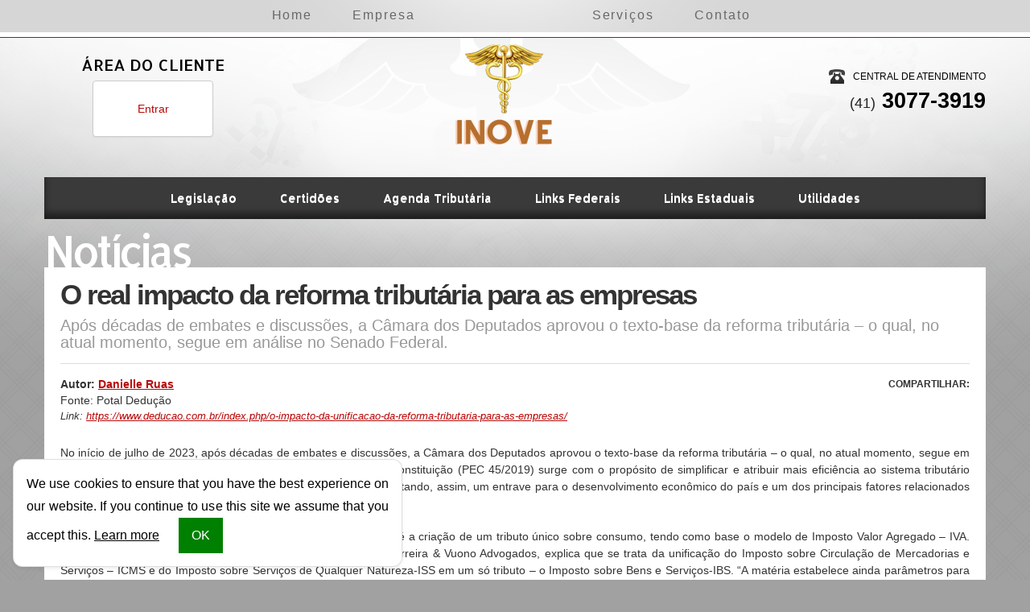

--- FILE ---
content_type: text/html; charset=UTF-8
request_url: https://www.burbello.cnt.br/noticias/empresariais/2023/11/20/o-real-impacto-da-reforma-tributaria-para-as-empresas.html
body_size: 10429
content:
<!DOCTYPE html>
<!--[if lt IE 7]>      <html class="no-js lt-ie9 lt-ie8 lt-ie7"> <![endif]-->
<!--[if IE 7]>         <html class="no-js lt-ie9 lt-ie8"> <![endif]-->
<!--[if IE 8]>         <html class="no-js lt-ie9"> <![endif]-->
<!--[if gt IE 8]><!-->
<html class="no-js"> <!--<![endif]-->

<head>
    <base href="https://www.burbello.cnt.br/" />

            <!-- Global site tag (gtag.js) - Google Analytics -->
        <script async src="https://www.googletagmanager.com/gtag/js?id=G-Y2CLMQK674"></script>
        <script>
          window.dataLayer = window.dataLayer || [];
          function gtag(){dataLayer.push(arguments);}
          gtag('js', new Date());

          gtag('config', 'G-Y2CLMQK674', { 'anonymize_ip': true });
        </script>
    
    <meta charset="UTF-8">
    <meta name="viewport" content="width=device-width, initial-scale=1.0, maximum-scale=1.0">

    <meta name="title" content="Inove - Notícias">
    <meta name="description" content="Inove | Mais informações: 41 3077-3919 | Curitiba - PR">
    <meta name="keywords" content="contabilidade, contabilidade Curitiba, agenda tributária, agenda tributária Curitiba, central de certidões, notícias empresariais, notícias técnicas, notícias  - PR, notícias Curitiba, lesgislação Curitiba, certidão negativa, Constituição de Empresas,Escrituração Contábil,Jurídico,Recursos Humanos,Serviços Contábeis,Tributário Empresarial">

    <link rel="canonical" href="https://www.burbello.cnt.br/noticias/empresariais/2023/11/20/o-real-impacto-da-reforma-tributaria-para-as-empresas.html">

    <meta name="robots" content="index, follow"/>
    <meta name="googlebot" content="index, follow"/>
    <meta http-equiv="content-language" content="pt-br"/>
    <meta name="author" content="Icnex Comunicação Web [41] 3434-5592"/>
    <meta http-equiv="pragma" content="no-cache"/>
    <meta http-equiv="Content-Type" content="text/html; charset=utf-8"/>
    <meta http-equiv="X-UA-Compatible" content="IE=edge">
    <meta name="format-detection" content="telephone=no">

    <meta property="fb:app_id" content="587121574695721" /><meta property="og:url" content="https://www.burbello.cnt.br/noticias/empresariais/2023/11/20/o-real-impacto-da-reforma-tributaria-para-as-empresas.html" /><meta property="og:locale" content="pt_BR" /><meta property="og:type" content="article" /><meta property="og:site_name" content="Inove" /><meta property="og:title" content="O real impacto da reforma tributária para as empresas" /><meta property="og:description" content="" /><meta property="og:image" content="https://www.burbello.cnt.br/img/logo-redes-sociais.png" /><meta property="og:image:secure_url" content="https://www.burbello.cnt.br/img/logo-redes-sociais.png" /><meta property="og:image:width" content="px" /><meta property="og:image:height" content="px" /><meta name="image" property="og:image" content="https://www.burbello.cnt.br/img/logo-redes-sociais.png" />
    <meta name="twitter:card" content="summary">
    <meta name="twitter:description" content="">
    <meta name="twitter:title" content="Notícias | Inove">
    <!--FIM DAS METATAGS-->

    <title>O real impacto da reforma tributária para as empresas | Inove Contabilidade</title>

    <!-- Favicon -->
    <link rel="apple-touch-icon-precomposed" sizes="144x144" href="https://www.burbello.cnt.br/img/ico/apple-touch-icon-144-precomposed.png">
    <link rel="apple-touch-icon-precomposed" sizes="114x114" href="https://www.burbello.cnt.br/img/ico/apple-touch-icon-114-precomposed.png">
    <link rel="apple-touch-icon-precomposed" sizes="72x72" href="https://www.burbello.cnt.br/img/ico/apple-touch-icon-72-precomposed.png">
    <link rel="apple-touch-icon-precomposed" href="https://www.burbello.cnt.br/img/ico/apple-touch-icon-57-precomposed.png">
    <link rel="shortcut icon" href="https://www.burbello.cnt.br/img/ico/favicon.png">

    <!-- SCRIPT -->
    <script type="text/javascript">
        /*Preload CSS*/
        /*! loadCSS. [c]2017 Filament Group, Inc. MIT License */
        !function(n){"use strict";n.loadCSS||(n.loadCSS=function(){});var o=loadCSS.relpreload={};if(o.support=function(){var e;try{e=n.document.createElement("link").relList.supports("preload")}catch(t){e=!1}return function(){return e}}(),o.bindMediaToggle=function(t){var e=t.media||"all";function a(){t.addEventListener?t.removeEventListener("load",a):t.attachEvent&&t.detachEvent("onload",a),t.setAttribute("onload",null),t.media=e}t.addEventListener?t.addEventListener("load",a):t.attachEvent&&t.attachEvent("onload",a),setTimeout(function(){t.rel="stylesheet",t.media="only x"}),setTimeout(a,3e3)},o.poly=function(){if(!o.support())for(var t=n.document.getElementsByTagName("link"),e=0;e<t.length;e++){var a=t[e];"preload"!==a.rel||"style"!==a.getAttribute("as")||a.getAttribute("data-loadcss")||(a.setAttribute("data-loadcss",!0),o.bindMediaToggle(a))}},!o.support()){o.poly();var t=n.setInterval(o.poly,500);n.addEventListener?n.addEventListener("load",function(){o.poly(),n.clearInterval(t)}):n.attachEvent&&n.attachEvent("onload",function(){o.poly(),n.clearInterval(t)})}"undefined"!=typeof exports?exports.loadCSS=loadCSS:n.loadCSS=loadCSS}("undefined"!=typeof global?global:this);
        /*! loadCSS rel=preload polyfill. [c]2017 Filament Group, Inc. MIT License */
        function onloadCSS(n,a){var t;function d(){!t&&a&&(t=!0,a.call(n))}n.addEventListener&&n.addEventListener("load",d),n.attachEvent&&n.attachEvent("onload",d),"isApplicationInstalled"in navigator&&"onloadcssdefined"in n&&n.onloadcssdefined(d)}
        
        /*LAB.min.js | v2.0.3*/
        (function(o){var K=o.$LAB,y="UseLocalXHR",z="AlwaysPreserveOrder",u="AllowDuplicates",A="CacheBust",B="BasePath",C=/^[^?#]*\//.exec(location.href)[0],D=/^\w+\:\/\/\/?[^\/]+/.exec(C)[0],i=document.head||document.getElementsByTagName("head"),L=(o.opera&&Object.prototype.toString.call(o.opera)=="[object Opera]")||("MozAppearance"in document.documentElement.style),q=document.createElement("script"),E=typeof q.preload=="boolean",r=E||(q.readyState&&q.readyState=="uninitialized"),F=!r&&q.async===true,M=!r&&!F&&!L;function G(a){return Object.prototype.toString.call(a)=="[object Function]"}function H(a){return Object.prototype.toString.call(a)=="[object Array]"}function N(a,c){var b=/^\w+\:\/\//;if(/^\/\/\/?/.test(a)){a=location.protocol+a}else if(!b.test(a)&&a.charAt(0)!="/"){a=(c||"")+a}return b.test(a)?a:((a.charAt(0)=="/"?D:C)+a)}function s(a,c){for(var b in a){if(a.hasOwnProperty(b)){c[b]=a[b]}}return c}function O(a){var c=false;for(var b=0;b<a.scripts.length;b++){if(a.scripts[b].ready&&a.scripts[b].exec_trigger){c=true;a.scripts[b].exec_trigger();a.scripts[b].exec_trigger=null}}return c}function t(a,c,b,d){a.onload=a.onreadystatechange=function(){if((a.readyState&&a.readyState!="complete"&&a.readyState!="loaded")||c[b])return;a.onload=a.onreadystatechange=null;d()}}function I(a){a.ready=a.finished=true;for(var c=0;c<a.finished_listeners.length;c++){a.finished_listeners[c]()}a.ready_listeners=[];a.finished_listeners=[]}function P(d,f,e,g,h){setTimeout(function(){var a,c=f.real_src,b;if("item"in i){if(!i[0]){setTimeout(arguments.callee,25);return}i=i[0]}a=document.createElement("script");if(f.type)a.type=f.type;if(f.charset)a.charset=f.charset;if(h){if(r){e.elem=a;if(E){a.preload=true;a.onpreload=g}else{a.onreadystatechange=function(){if(a.readyState=="loaded")g()}}a.src=c}else if(h&&c.indexOf(D)==0&&d[y]){b=new XMLHttpRequest();b.onreadystatechange=function(){if(b.readyState==4){b.onreadystatechange=function(){};e.text=b.responseText+"\n//@ sourceURL="+c;g()}};b.open("GET",c);b.send()}else{a.type="text/cache-script";t(a,e,"ready",function(){i.removeChild(a);g()});a.src=c;i.insertBefore(a,i.firstChild)}}else if(F){a.async=false;t(a,e,"finished",g);a.src=c;i.insertBefore(a,i.firstChild)}else{t(a,e,"finished",g);a.src=c;i.insertBefore(a,i.firstChild)}},0)}function J(){var l={},Q=r||M,n=[],p={},m;l[y]=true;l[z]=false;l[u]=false;l[A]=false;l[B]="";function R(a,c,b){var d;function f(){if(d!=null){d=null;I(b)}}if(p[c.src].finished)return;if(!a[u])p[c.src].finished=true;d=b.elem||document.createElement("script");if(c.type)d.type=c.type;if(c.charset)d.charset=c.charset;t(d,b,"finished",f);if(b.elem){b.elem=null}else if(b.text){d.onload=d.onreadystatechange=null;d.text=b.text}else{d.src=c.real_src}i.insertBefore(d,i.firstChild);if(b.text){f()}}function S(c,b,d,f){var e,g,h=function(){b.ready_cb(b,function(){R(c,b,e)})},j=function(){b.finished_cb(b,d)};b.src=N(b.src,c[B]);b.real_src=b.src+(c[A]?((/\?.*$/.test(b.src)?"&_":"?_")+~~(Math.random()*1E9)+"="):"");if(!p[b.src])p[b.src]={items:[],finished:false};g=p[b.src].items;if(c[u]||g.length==0){e=g[g.length]={ready:false,finished:false,ready_listeners:[h],finished_listeners:[j]};P(c,b,e,((f)?function(){e.ready=true;for(var a=0;a<e.ready_listeners.length;a++){e.ready_listeners[a]()}e.ready_listeners=[]}:function(){I(e)}),f)}else{e=g[0];if(e.finished){j()}else{e.finished_listeners.push(j)}}}function v(){var e,g=s(l,{}),h=[],j=0,w=false,k;function T(a,c){a.ready=true;a.exec_trigger=c;x()}function U(a,c){a.ready=a.finished=true;a.exec_trigger=null;for(var b=0;b<c.scripts.length;b++){if(!c.scripts[b].finished)return}c.finished=true;x()}function x(){while(j<h.length){if(G(h[j])){try{h[j++]()}catch(err){}continue}else if(!h[j].finished){if(O(h[j]))continue;break}j++}if(j==h.length){w=false;k=false}}function V(){if(!k||!k.scripts){h.push(k={scripts:[],finished:true})}}e={script:function(){for(var f=0;f<arguments.length;f++){(function(a,c){var b;if(!H(a)){c=[a]}for(var d=0;d<c.length;d++){V();a=c[d];if(G(a))a=a();if(!a)continue;if(H(a)){b=[].slice.call(a);b.unshift(d,1);[].splice.apply(c,b);d--;continue}if(typeof a=="string")a={src:a};a=s(a,{ready:false,ready_cb:T,finished:false,finished_cb:U});k.finished=false;k.scripts.push(a);S(g,a,k,(Q&&w));w=true;if(g[z])e.wait()}})(arguments[f],arguments[f])}return e},wait:function(){if(arguments.length>0){for(var a=0;a<arguments.length;a++){h.push(arguments[a])}k=h[h.length-1]}else k=false;x();return e}};return{script:e.script,wait:e.wait,setOptions:function(a){s(a,g);return e}}}m={setGlobalDefaults:function(a){s(a,l);return m},setOptions:function(){return v().setOptions.apply(null,arguments)},script:function(){return v().script.apply(null,arguments)},wait:function(){return v().wait.apply(null,arguments)},queueScript:function(){n[n.length]={type:"script",args:[].slice.call(arguments)};return m},queueWait:function(){n[n.length]={type:"wait",args:[].slice.call(arguments)};return m},runQueue:function(){var a=m,c=n.length,b=c,d;for(;--b>=0;){d=n.shift();a=a[d.type].apply(null,d.args)}return a},noConflict:function(){o.$LAB=K;return m},sandbox:function(){return J()}};return m}o.$LAB=J();(function(a,c,b){if(document.readyState==null&&document[a]){document.readyState="loading";document[a](c,b=function(){document.removeEventListener(c,b,false);document.readyState="complete"},false)}})("addEventListener","DOMContentLoaded")})(this);

        var queue = $LAB.setOptions({AlwaysPreserveOrder:true})
        .script('https://www.burbello.cnt.br/_vendor/modernizr/2.8.3/modernizr.min.js?delay=1').script('https://www.burbello.cnt.br/_vendor/jquery/2.2.4/jquery.min.js?delay=2').script('https://www.burbello.cnt.br/_vendor/bootstrap/2.3.2/js/bootstrap.min.js?delay=3').script('https://www.burbello.cnt.br/_vendor/jquery-placeholder/2.3.1/jquery.placeholder.min.js?delay=4').script('https://www.burbello.cnt.br/_vendor/jquery.mask/1.14.16/jquery.mask.min.js?delay=4').script('https://www.burbello.cnt.br/_vendor/jquery.cycle/3.0.3/jquery.cycle.all.min.js?delay=4').script('https://www.google.com/recaptcha/api.js?delay=7')    </script><!-- /fim SCRIPT -->

    <!-- CSS -->
    
    <link rel="preconnect" href="https://fonts.googleapis.com">
    <link rel="preconnect" href="https://fonts.gstatic.com" crossorigin>
    <link rel="preload" as="style" onload="this.rel='stylesheet'" href="https://fonts.googleapis.com/css2?family=Allerta&family=Roboto&display=swap">
    <link rel="preload" as="style" onload="this.rel='stylesheet'" href="https://www.burbello.cnt.br/_vendor/font-awesome/5/css/all.min.css">
    <link rel="preload" as="style" onload="this.rel='stylesheet'" href="https://www.burbello.cnt.br/_vendor/bootstrap/2.3.2/css/bootstrap.min.css">
    <link rel="preload" as="style" onload="this.rel='stylesheet'" href="https://www.burbello.cnt.br/_vendor/bootstrap/2.3.2/css/bootstrap-responsive.min.css">
    <link rel="preload" as="style" onload="this.rel='stylesheet'" href="https://www.burbello.cnt.br/css/style.css?ver=1.0.0">
    <noscript>
        <link rel="stylesheet" href="https://fonts.googleapis.com/css2?family=Allerta&family=Roboto&display=swap">
        <link rel="stylesheet" href="https://www.burbello.cnt.br/_vendor/font-awesome/5/css/all.min.css">
        <link rel="stylesheet" href="https://www.burbello.cnt.br/_vendor/bootstrap/2.3.2/css/bootstrap.min.css">
        <link rel="stylesheet" href="https://www.burbello.cnt.br/_vendor/bootstrap/2.3.2/css/bootstrap-responsive.min.css">
        <link rel="stylesheet" href="https://www.burbello.cnt.br/css/style.css?ver=1.0.0">
    </noscript><!-- /fim CSS -->

    <!--[if lt IE 9]>
        <script src="https://www.burbello.cnt.br/_vendor/html5shiv/3.7.3/html5shiv.min.js"></script>
        <script src="https://www.burbello.cnt.br/_vendor/respond.js/1.4.2/respond.min.js"></script>
    <![endif]-->
</head>

<body id="conteudo">
<!--[if lt IE 8]>
    <div class="alert alert-danger row-fluid aviso-ie">
        <button type="button" class="close" data-dismiss="alert" title="Fechar Aviso">&times;</button>
        <strong>Seu navegador está desacaoizado!</strong> <a href="http://browsehappy.com/" class="alert-link">Atualize agora</a> ou <a href="http://www.google.com/chromeframe/?redirect=true"  class="alert-link">baixe o Google Chrome</a> e acesse novamente nosso site.
    </div>
<![endif]-->
<div id="wrap">
    <div id="header">
        <div id="topsite" class="navbar navbar-top navbar-fixed-top institucional">
                <!--button type="button" class="btn btn-navbar" data-toggle="collapse" data-target=".nav-collapse"> <span class="icon-bar"></span> <span class="icon-bar"></span> <span class="icon-bar"></span> </button-->
                <div class="nav-container row-fluid">
                    <ul class="nav">
                        <li class="home"><a href="./">Home</a></li>
                        <li class="empresa"><a href="empresa">Empresa</a></li>
                                                <li class="espaco-logo">
                                                            <h1 class="logo perso pull-left">
                                    <a href='./' title='« Página Inicial' name="Inove"> <img src="img/logo.png"> </a>
                                </h1>
                                                        </li>
                                                    <li class="servicos"><a href="servicos">Serviços</a></li>
                                                                                                
                        <li class="contato"><a href="contato">Contato</a></li>
                    </ul>
                </div>
        </div>
        <div class="container">
            <div class="row-fluid">
<div class="area-cliente span3">
    <header>Área do Cliente</header>
    <article>
        <form action="https://www.waveerp.com.br/erp-viewria/?parceiro=inove_contabilidade" method="post" target="_blank">
            <input name="opcao" id="opcao" value="cliente" type="hidden">
            <button type="submit" value="entrar" class="btn">Entrar</button>
        </form>
    </article>
</div>
                <div class="telefones-redes span4 pull-right">
                                        <span class="fone pull-right">
                        <span class="txt-central">Central de Atendimento</span><br />
                                                    <a href="tel:4130773919"><span class="ddd">(41)</span> 3077-3919</a>                                                                                                                                            </span>
                </div>
            </div>
        </div>
    </div>
    <!-- CONTEÚDO -->
    <div class="container pgs">
        <div id="menu-contabil" class="navbar contabil row-fluid">
                <button type="button" class="btn btn-navbar" data-toggle="collapse" data-target=".nav-collapse_contabil"> <span class="icon-bar"></span> <span class="icon-bar"></span> <span class="icon-bar"></span> </button>
                <div class="nav-collapse_contabil nav-collapse collapse">
                    <ul class="nav">
                        <li class="legislacao"><a href="legislacao">Legislação</a></li>
                        <li class="certidoes"><a href="certidoes">Certidões</a></li>
                        <li class="agenda_tributaria"><a href="agenda">Agenda Tributária</a></li>
                        <li class="links-federais"><a href="links-federais">Links Federais</a></li>
                        <li class="estadual"><a href="estadual">Links Estaduais</a></li>
                        <li class="utilidades"><a href="links-uteis">Utilidades</a></li>
                    </ul>
                </div>
        </div>
        <div class="row-fluid">
                                    <h2 class="titulosPGs">
                        <div class="container">Notícias</div>
                    </h2>
                        </div>
        <div id="content" class="container-fluid">
        <div id="cntdrs" class="clearfix page-default page-interna page-noticias noticia empresariais">
    <div class="data"></div>
    <header class="cabecalho">
        <hgroup>
            <h1 class="titulo">O real impacto da reforma tributária para as empresas</h1>
            <h2 class="subtitulo">Após décadas de embates e discussões, a Câmara dos Deputados aprovou o texto-base da reforma tributária – o qual, no atual momento, segue em análise no Senado Federal. </h2>
        </hgroup>
    </header>
    <div class="conteudo">
        <div class="clearfix assinatura">
            <div class="pull-right share-bar">
                <strong class="title">COMPARTILHAR:</strong>
                <div class="sharethis-inline-share-buttons"></div>
            </div>
            
            <strong class="autores">Autor: <a href="noticias/autor/danielle-ruas.html" title="Veja outras publicações de Danielle Ruas">Danielle Ruas</a></strong><span class="fontes">Fonte: Potal Dedução</span><em class="link">Link: <a href="https://www.deducao.com.br/index.php/o-impacto-da-unificacao-da-reforma-tributaria-para-as-empresas/" target="_blank" rel="nofollow">https://www.deducao.com.br/index.php/o-impacto-da-unificacao-da-reforma-tributaria-para-as-empresas/</a></em>        </div>
        <p>No in&iacute;cio de julho de 2023, ap&oacute;s d&eacute;cadas de embates e discuss&otilde;es, a C&acirc;mara dos Deputados aprovou o texto-base da reforma tribut&aacute;ria &ndash; o qual, no atual momento, segue em an&aacute;lise no Senado Federal. E agora a Proposta de Emenda &agrave; Constitui&ccedil;&atilde;o (PEC 45/2019) surge com o prop&oacute;sito de simplificar e atribuir mais efici&ecirc;ncia ao sistema tribut&aacute;rio brasileiro, considerado oneroso, burocr&aacute;tico e complexo, representando, assim, um entrave para o desenvolvimento econ&ocirc;mico do pa&iacute;s e um dos principais fatores relacionados com o Custo Brasil.</p>

<p>Nesse sentido, um dos principais pontos defendidos na Reforma &eacute; a cria&ccedil;&atilde;o de um tributo &uacute;nico sobre consumo, tendo como base o modelo de Imposto Valor Agregado &ndash; IVA. Ralf Fran&ccedil;a, s&oacute;cio especialista em Planejamento Tribut&aacute;rio no Ferreira &amp; Vuono Advogados, explica que se trata da unifica&ccedil;&atilde;o do Imposto sobre Circula&ccedil;&atilde;o de Mercadorias e Servi&ccedil;os &ndash; ICMS e do Imposto sobre Servi&ccedil;os de Qualquer Natureza-ISS em um s&oacute; tributo &ndash; o Imposto sobre Bens e Servi&ccedil;os-IBS. &ldquo;A mat&eacute;ria estabelece ainda par&acirc;metros para a sua cria&ccedil;&atilde;o, de modo a simplificar o sistema e, tamb&eacute;m, evitar distor&ccedil;&otilde;es existentes no regime atual.</p>

<p>Mas, afinal, o que a cria&ccedil;&atilde;o do IBS pode significar para as empresas e o quanto elas ser&atilde;o impactados por isso?</p>

<p>Mas, antes de responder essas perguntas, vale lembrar que, segundo um levantamento realizado pelo Banco Mundial, o Brasil ocupa a 124&ordf; posi&ccedil;&atilde;o entre 190 pa&iacute;ses em termos de oferta de um ambiente de neg&oacute;cios favor&aacute;vel ao empreendedorismo. Al&eacute;m disso, o estudo aponta que os brasileiros demoram, em m&eacute;dia, 1.501 horas na apura&ccedil;&atilde;o de seus impostos anualmente &ndash; a m&eacute;dia dos pa&iacute;ses da OCDE &eacute; de 158,8 horas anuais.</p>

<p>Neste aspecto, Ralf Fran&ccedil;a pontua que a proposta por uma simplifica&ccedil;&atilde;o tribut&aacute;ria que diminua a burocracia envolvida e a complexidade dos processos &eacute; fundamental para que as empresas brasileiras sejam mais competitivas &ndash; tanto no cen&aacute;rio interno quanto externo &ndash; e o ambiente de neg&oacute;cios nacional mais atraente para investimentos.</p>

<p>&ldquo;Dessa forma, reduzir a quantidade de tributos, por si s&oacute;, &eacute; um passo que pode trazer, al&eacute;m da simplifica&ccedil;&atilde;o em si &ndash; at&eacute; em termos de entendimento do sistema &ndash;, uma redu&ccedil;&atilde;o no tempo gasto com o compliance fiscal realizado pelas empresas&rdquo;, comenta o especialista p&oacute;s-graduado em Direito Tribut&aacute;rio, com mais de 14 anos de carreira, lidando diretamente com temas como Regimes Tribut&aacute;rios.</p>

<p><strong>Unir para simplificar</strong></p>

<p>Al&eacute;m da cria&ccedil;&atilde;o do IBS &ndash; e da consequente elimina&ccedil;&atilde;o do ICMS e ISS &ndash;, a PEC 45/2019 tamb&eacute;m prop&otilde;e a substitui&ccedil;&atilde;o dos tributos IPI, PIS e Cofins pelo CBS (Contribui&ccedil;&atilde;o sobre Bens e Servi&ccedil;os). &ldquo;Assim, a proposta &eacute; a de que o imposto IVA tenha um car&aacute;ter dual: o CBS como IVA da Uni&atilde;o e o IBS para as esferas municipais e estaduais. Tratam-se de tributos que incidem de modo n&atilde;o-cumulativo: considera-se apenas sobre o que foi agregado em cada etapa de produ&ccedil;&atilde;o de um produto ou servi&ccedil;o &ndash; excluindo valores j&aacute; pagos em momentos anteriores&rdquo;, afirma Ralf enaltecendo ainda que o modelo do IVA &eacute; adotado em mais de 170 pa&iacute;ses e, com sua implanta&ccedil;&atilde;o no Brasil, &ldquo;espera-se mais vantagens para o planejamento tribut&aacute;rio das organiza&ccedil;&otilde;es, simplificando a acumula&ccedil;&atilde;o dos impostos e permitindo a dedu&ccedil;&atilde;o de tributos retroativa. H&aacute; ainda redu&ccedil;&atilde;o significativa nas possibilidades de bitributa&ccedil;&atilde;o&rdquo;.</p>

<p>Dentro do regime atual, pode-se observar diferentes cen&aacute;rios de cumulatividade, bitributa&ccedil;&atilde;o, sobreposi&ccedil;&atilde;o de diferentes impostos e contribui&ccedil;&otilde;es, al&eacute;m da alta variabilidade de al&iacute;quotas &ndash; fatores que tornam complexo o entendimento do sistema e que favorecem, inclusive, impostos pagos a maior pelas empresas.</p>

<p>Al&eacute;m disso, outro ponto que confere complexidade ao sistema brasileiro &eacute; a exist&ecirc;ncia de 27 legisla&ccedil;&otilde;es estaduais, com opera&ccedil;&otilde;es interestaduais com diferentes previs&otilde;es &ndash; cen&aacute;rio que deve ser alterado a partir da reforma.</p>

<p><strong>Controv&eacute;rsias</strong></p>

<p>Uma das propostas que tem gerado controv&eacute;rsias e discuss&otilde;es diz respeito &agrave; cria&ccedil;&atilde;o de um novo tributo, o Imposto Seletivo, incidente sobre a produ&ccedil;&atilde;o, comercializa&ccedil;&atilde;o ou importa&ccedil;&atilde;o de bens considerados prejudiciais &agrave; sa&uacute;de e ao meio ambiente.</p>

<p>Conforme consta na PEC, seu objetivo &eacute; desestimular o consumo de produtos como bebidas alco&oacute;licas e cigarros &ndash; podendo ser estendido tamb&eacute;m para alimentos e bebidas com alto teor de a&ccedil;&uacute;car. &ldquo;Apesar de n&atilde;o se saber, ainda, a al&iacute;quota dos tributos que podem incidir sobre esses produtos, um eventual aumento dos valores &ndash; em um pa&iacute;s com alta taxa&ccedil;&atilde;o sobre o consumo &ndash; gera controv&eacute;rsias sobretudo, pelo fato do impacto ser sentido de modo mais direto nas camadas econ&ocirc;micas mais pobres da popula&ccedil;&atilde;o. Outro ponto desafiador inclui o fato de que n&atilde;o se sabe quais ser&atilde;o as al&iacute;quotas do IVA &ndash; as quais, mesmo com a aprova&ccedil;&atilde;o da Reforma, s&oacute; ser&atilde;o definidas posteriormente, por meio de Lei Complementar&rdquo;, diz o advogado.</p>

<p>H&aacute;, nesse sentido, um risco de aumento de carga tribut&aacute;ria para empresas de setores como servi&ccedil;os e optantes do lucro presumido, caso uma al&iacute;quota na casa de 27% (que vem sendo debatida nos c&iacute;rculos de poder) seja aprovada.</p>

<p><strong>Conclus&atilde;o</strong></p>

<p>Assim, o s&oacute;cio no no Ferreira &amp; Vuono Advogados pontua que mesmo que sejam aprovadas pelo Senado, as mudan&ccedil;as propostas pela Reforma Tribut&aacute;ria ser&atilde;o colocadas em vigor apenas em 2026 &ndash; quando se inicia a unifica&ccedil;&atilde;o dos impostos, com aplica&ccedil;&atilde;o de uma al&iacute;quota &uacute;nica &ndash;, em um regime de transi&ccedil;&atilde;o que deve durar at&eacute; 2033. &ldquo;&Eacute; importante, portanto, que as empresas tamb&eacute;m se aprofundem na tem&aacute;tica, de modo que estejam preparadas para o contexto que se apresenta&rdquo;.</p>

<p>Assim, tendo em vista esse cen&aacute;rio e suas possibilidades, &ldquo;&eacute; fundamental que as empresas contem com suporte jur&iacute;dico especializado dentro de seus processos de planejamento tribut&aacute;rio e de modo que possam aproveitar as melhores oportunidades geradas pela reforma para reduzir seus custos fiscais&rdquo;, finaliza Ralf.</p>
    </div>
</div>

<!-- SCRIPT SHARE THIS -->
<script type="text/javascript" src="//platform-api.sharethis.com/js/sharethis.js#property=5a561f0860405000131c1b34&product=inline-share-buttons"></script>        </div>
    </div>
    <div id="push"></div>
</div>
<div id="footer" class="clearfix">
    <div class="container">
        <div class="row-fluid infos">
            <div class="span4 telefones-redes">
                <span class="fone pull-right">
                    <span class="txt-central">Central de Atendimento</span><br />
                                            <a href="tel:4130773919"><span class="ddd">(41)</span> 3077-3919</a>                                                                                                                    </span>
                <address class="endereco">
                    <a target="_blank" href="https://www.google.com/maps/search/Rua+Marechal+Otávio+Saldanha+Mazza,+8147+-+Capão+Raso,+Curitiba+-+PR,+81130-220">Rua Marechal Otávio Saldanha Mazza, 8147, Terreo - Capão Raso<br>Curitiba/PR - CEP: 81130-220</a>
                </address>
                            </div>
            <div class="span3 agenda-tributaria">
                <h2>Agenda <strong>Tributária</strong></h2>
                <article>
                    <html>
<head>
<meta http-equiv="Content-Type" content="text/html; charset=iso-8859-1">
<title></title>
<style type="text/css">
	table#agendaTributaria caption {visibility: hidden; opacity: 0; height: 0; font-size: 1px; padding: 0;}
	table#agendaTributaria #nomeDoDia td, table#agendaTributaria #tituloPeriodo th, table#agendaTributaria #nomeDoDia th {text-align: center;}
</style>
</head>

<body>
<table width="100%" height="200" cellpadding="0" cellspacing="0" border="0" id="agendaTributaria">
	<caption>Agenda de Obrigações</caption>
	<thead>
		<tr id="tituloPeriodo">
			<th scope="row" height="30" colspan="7" valign="top" align="left" style="padding-left:5px; background:#b80808; line-height:25px; font-size:9px; color:#FFF;">
				Per&iacute;odo:
					<strong style="font-size:15px; font-weight:normal; color: #FFF;">Dezembro/2025<strong>			</th>
		</tr>
		<tr id="nomeDoDia">
			<th width="14%" height="30" align="center" valign="middle" scope="col">D</th>
			<th width="14%" height="30" align="center" valign="middle" scope="col">S</th>
			<th width="14%" height="30" align="center" valign="middle" scope="col">T</th>
			<th width="14%" height="30" align="center" valign="middle" scope="col">Q</th>
			<th width="14%" height="30" align="center" valign="middle" scope="col">Q</th>
			<th width="14%" height="30" align="center" valign="middle" scope="col">S</th>
			<th width="14%" height="30" align="center" valign="middle" scope="col">S</th>
		</tr>
	</thead>
	<tr class="linhaDaSemana"><td align="center">&nbsp;</td><td align="center"><a href="#01" onClick="javascript:window.open('https://cntdrs.com.br/menu/nova_central/agenda_tributaria/diaagenda.php?dt=01&mes=12&ano=2025','','width=800,height=600,scrollbars=yes,resizable=no,top=150,left=250')">01</a></td><td align="center">02</td><td align="center"><a href="#03" onClick="javascript:window.open('https://cntdrs.com.br/menu/nova_central/agenda_tributaria/diaagenda.php?dt=03&mes=12&ano=2025','','width=800,height=600,scrollbars=yes,resizable=no,top=150,left=250')">03</a></td><td align="center">04</td><td align="center"><a href="#05" onClick="javascript:window.open('https://cntdrs.com.br/menu/nova_central/agenda_tributaria/diaagenda.php?dt=05&mes=12&ano=2025','','width=800,height=600,scrollbars=yes,resizable=no,top=150,left=250')">05</a></td><td align="center">06</td></tr><td align="center">07</td><td align="center">08</td><td align="center">09</td><td align="center"><a href="#10" onClick="javascript:window.open('https://cntdrs.com.br/menu/nova_central/agenda_tributaria/diaagenda.php?dt=10&mes=12&ano=2025','','width=800,height=600,scrollbars=yes,resizable=no,top=150,left=250')">10</a></td><td align="center">11</td><td align="center"><a href="#12" onClick="javascript:window.open('https://cntdrs.com.br/menu/nova_central/agenda_tributaria/diaagenda.php?dt=12&mes=12&ano=2025','','width=800,height=600,scrollbars=yes,resizable=no,top=150,left=250')">12</a></td><td align="center">13</td></tr><td align="center">14</td><td align="center"><a href="#15" onClick="javascript:window.open('https://cntdrs.com.br/menu/nova_central/agenda_tributaria/diaagenda.php?dt=15&mes=12&ano=2025','','width=800,height=600,scrollbars=yes,resizable=no,top=150,left=250')">15</a></td><td align="center">16</td><td align="center">17</td><td align="center">18</td><td align="center"><a href="#19" onClick="javascript:window.open('https://cntdrs.com.br/menu/nova_central/agenda_tributaria/diaagenda.php?dt=19&mes=12&ano=2025','','width=800,height=600,scrollbars=yes,resizable=no,top=150,left=250')">19</a></td><td align="center"><a href="#20" onClick="javascript:window.open('https://cntdrs.com.br/menu/nova_central/agenda_tributaria/diaagenda.php?dt=20&mes=12&ano=2025','','width=800,height=600,scrollbars=yes,resizable=no,top=150,left=250')">20</a></td></tr><td align="center">21</td><td align="center"><a href="#22" onClick="javascript:window.open('https://cntdrs.com.br/menu/nova_central/agenda_tributaria/diaagenda.php?dt=22&mes=12&ano=2025','','width=800,height=600,scrollbars=yes,resizable=no,top=150,left=250')">22</a></td><td align="center">23</td><td align="center"><a href="#24" onClick="javascript:window.open('https://cntdrs.com.br/menu/nova_central/agenda_tributaria/diaagenda.php?dt=24&mes=12&ano=2025','','width=800,height=600,scrollbars=yes,resizable=no,top=150,left=250')">24</a></td><td align="center">25</td><td align="center">26</td><td align="center">27</td></tr><td align="center">28</td><td align="center">29</td><td align="center"><a href="#30" onClick="javascript:window.open('https://cntdrs.com.br/menu/nova_central/agenda_tributaria/diaagenda.php?dt=30&mes=12&ano=2025','','width=800,height=600,scrollbars=yes,resizable=no,top=150,left=250')">30</a></td><td align="center"><a href="#31" onClick="javascript:window.open('https://cntdrs.com.br/menu/nova_central/agenda_tributaria/diaagenda.php?dt=31&mes=12&ano=2025','','width=800,height=600,scrollbars=yes,resizable=no,top=150,left=250')">31</a></td></table>
<script defer src="https://static.cloudflareinsights.com/beacon.min.js/vcd15cbe7772f49c399c6a5babf22c1241717689176015" integrity="sha512-ZpsOmlRQV6y907TI0dKBHq9Md29nnaEIPlkf84rnaERnq6zvWvPUqr2ft8M1aS28oN72PdrCzSjY4U6VaAw1EQ==" data-cf-beacon='{"version":"2024.11.0","token":"5158d185b2344e25a62e0bfaa194ce9d","r":1,"server_timing":{"name":{"cfCacheStatus":true,"cfEdge":true,"cfExtPri":true,"cfL4":true,"cfOrigin":true,"cfSpeedBrain":true},"location_startswith":null}}' crossorigin="anonymous"></script>
</body>
</html>                    <!--iframe width="95%" height="90%" frameborder="0" marginwidth="0" marginheight="0" allowtransparency="true" src="https://cntdrs.com.br/menu/nova_central/agenda_tributaria/agendaTributaria_dinamico.php?corPadrao=3f575f&amp;corSecundaria=000&amp;corPadrao_txt=FFF&amp;size=11&amp;pad=2&amp;fontePadrao=Tahoma, Geneva, sans-serif"></iframe-->
                </article>
            </div>
            <div class="span5 box-logo">
                                    <h1 class="logo perso">
                        <a href='./' title='« Página Inicial' name="Inove"> <img src="img/logo.png"> </a>
                    </h1>
                                </div>
            <div class="details">
                <summary>Todos os direitos reservados | © 2025 | <strong>Inove</strong> | <a class="link-politica" href="https://www.burbello.cnt.br/politica-de-privacidade" title="Política de Privacidade">Política de Privacidade</a></summary>
                desenvolvido por <a href="https://www.icnex.com.br" target="_blank" class="assinatura"><img src="img/logotipoicnex.png" alt="ICNEx - Comunicação Wen" title="ICNEx - Comunicação Web" /></a>
            </div>
        </div>
    </div>
</div>



<!-- Scripts -->
<script type="text/javascript">
            //queue.script('https://cdn.icnex.com/formularios/static/js/manifest.js');
        //queue.script('https://cdn.icnex.com/formularios/static/js/vendor.js');
        //queue.script('https://cdn.icnex.com/formularios/static/js/app.js');
        //queue.script('https://www.google.com/recaptcha/api.js?onload=vueRecaptchaApiLoaded&render=explicit&hl=pt-BR');
    
            queue.script('//platform-api.sharethis.com/js/sharethis.js#property=5a561f0860405000131c1b34&product=inline-share-buttons');
    
    
    queue.script('https://www.burbello.cnt.br/js/funcoes.js?ver=1.0.0');
</script>


<!--COOKIES-->
<script src="//cdn.icnex.com/cookie.notice/cookie.notice.min.js" type="text/javascript" defer></script>
</body>
</html>

--- FILE ---
content_type: text/css
request_url: https://www.burbello.cnt.br/css/style.css?ver=1.0.0
body_size: 8290
content:
#cookieNotice {
  right: 0 !important;
  bottom: 1rem !important;
  left: 1rem !important;
  z-index: 9999 !important;
  max-width: 450px;
  padding: 1rem !important;
  color: #000000 !important;
  text-align: justify !important;
  background: #ffffff !important;
  border: 1px solid rgba(0,0,0,0.125) !important;
  -webkit-border-radius: 12px;
  -moz-border-radius: 12px;
  border-radius: 12px;
  -moz-background-clip: padding;
  -webkit-background-clip: padding-box;
  background-clip: padding-box;
  box-shadow: 0 .125rem .25rem rgba(0,0,0,0.075);
}
#cookieNotice h3 {
  margin-top: 0;
  font-weight: 700;
  font-size: 1.3rem;
}
#cookieNotice .learn-more {
  color: #000000 !important;
}
#cookieNotice .confirm {
  margin-left: 1.5rem !important;
  padding: .5rem 1rem !important;
  background: green !important;
  -webkit-transition: all .3s ease-out;
  -moz-transition: all .3s ease-out;
  transition: all .3s ease-out;
}
#cookieNotice .confirm:hover {
  background: #005c00 !important;
}
@media (max-width: 576px) {
  #cookieNotice {
    left: 1rem !important;
  }
}
@media (max-width: 575.98px) {
  #cookieNotice {
    right: 1rem !important;
    left: 1rem !important;
  }
}
.floating-wpp {
  position: fixed;
  bottom: 15px;
  left: 15px;
  z-index: 2;
  font-size: 14px;
  transition: bottom 0.2s;
}
.floating-wpp .floating-wpp-button {
  display: inline-block;
  width: 137px;
  height: 53px;
  background-color: #25d366;
  background-image: url('../_vendor/floating-wpp/2.0/whatsapp2.svg');
  background-position: center;
  background-repeat: no-repeat;
  background-size: 80%;
  border-radius: 7px;
  box-shadow: 1px 1px 4px rgba(60,60,60,0.4);
  transition: box-shadow 0.2s;
  cursor: pointer;
}
.floating-wpp .floating-wpp-button:hover {
  bottom: 17px;
}
@media (max-width: 575px) {
  .floating-wpp .floating-wpp-button {
    width: 103px;
    height: 40px;
  }
}
@media (min-width: 576px) and (max-width: 767px) {
  .floating-wpp .floating-wpp-button {
    width: 120px;
    height: 47px;
  }
}
.floating-wpp:hover .floating-wpp-button {
  box-shadow: 1px 2px 8px rgba(60,60,60,0.4);
}
.floating-wpp .floating-wpp-popup {
  border-radius: 6px;
  background-color: #E5DDD5;
  position: absolute;
  overflow: hidden;
  padding: 0;
  box-shadow: 1px 2px 8px rgba(60,60,60,0.25);
  width: 0;
  height: 0;
  bottom: 120%;
  transition: width 0.2s, height 0.2s, padding 0.2s;
  transform-origin: bottom;
}
.floating-wpp .floating-wpp-popup .floating-wpp-message {
  text-align: left;
  background-color: white;
  padding: 8px;
  border-radius: 0 5px 5px 5px;
  box-shadow: 1px 1px 1px rgba(0,0,0,0.15);
  opacity: 0;
  transition: opacity 0.2s;
}
.floating-wpp .floating-wpp-popup.active {
  padding: 0 12px 12px 12px;
  width: 260px;
  height: auto;
}
.floating-wpp .floating-wpp-popup.active .floating-wpp-message {
  opacity: 1;
  transition-delay: 0.2s;
}
.floating-wpp .floating-wpp-popup .floating-wpp-head {
  text-align: right;
  color: white;
  margin: 0 -15px 10px -15px;
  padding: 6px 12px;
  display: flex;
  justify-content: space-between;
  cursor: pointer;
}
.floating-wpp .floating-wpp-popup .floating-wpp-head .close {
  font-size: 14px;
  color: white;
  opacity: 1;
}
.floating-wpp .floating-wpp-input-message {
  background-color: white;
  margin: 10px -15px -15px -15px;
  padding: 0 15px;
  display: flex;
  align-items: center;
}
.floating-wpp .floating-wpp-input-message textarea {
  border: 1px solid #ccc;
  border-radius: 4px;
  box-shadow: none;
  padding: 8px;
  margin: 10px 0;
  width: 100%;
  max-width: 100%;
  height: 65px;
  font-family: inherit;
  font-size: inherit;
  resize: none;
}
.floating-wpp .floating-wpp-btn-send {
  margin-left: 12px;
  font-size: 0;
  cursor: pointer;
}
* {
  padding: 0;
  margin: 0;
  outline: none;
}
html,
body {
  height: 100%;
}
body {
  margin: 0;
  background: url('../img/bg-pattern.png') fixed #a1a1a1;
  text-align: left !important;
}
.highlight {
  padding: 10px;
  border: 1px solid rgba(0,0,0,0.1);
  background-color: #f9f9f9;
}
.highlight .form-text {
  margin-top: 0;
  font-size: 100%;
  line-height: normal;
}
.highlight input {
  display: none;
}
#header {
  height: 110px;
}
.navbar.institucional {
  border-bottom: 1px solid #b80808;
}
.navbar.institucional .nav-container {
  position: relative;
  display: block;
  height: 40px;
  background: url('../img/glow-topo.png') no-repeat center -220px #d6d6d6;
  border-bottom: 6px solid #fff;
  text-align: center;
  -moz-transition-duration: .2s;
  -webkit-transition-duration: .2s;
  transition-duration: .2s;
}
.navbar.institucional .nav-container .nav {
  display: inline-block !important;
  float: none;
  -moz-transition-duration: .3s;
  -webkit-transition-duration: .3s;
  transition-duration: .3s;
}
.navbar.institucional .nav-container .nav li {
  height: 20px;
  margin: 0 5px;
}
.navbar.institucional .nav-container .nav li a {
  display: block;
  height: 38px;
  padding: 0 20px;
  margin: 0;
  font-family: Arial, Helvetica, sans-serif;
  font-size: 16px;
  font-weight: bold !important;
  font-weight: normal !important;
  letter-spacing: 0.12em;
  line-height: 38px;
  color: #68686a;
  text-shadow: none !important;
  -moz-transition-duration: .9s;
  -webkit-transition-duration: .9s;
  transition-duration: .9s;
}
.navbar.institucional .nav-container .nav li a:hover {
  background-color: #780505;
  text-decoration: none;
  color: #ffffff;
  -moz-transition-duration: .4s;
  -webkit-transition-duration: .4s;
  transition-duration: .4s;
}
.navbar.institucional .nav-container .nav li.espaco-logo a:hover {
  background-color: none !important;
}
.navbar.institucional .nav-container .nav li h1.logo {
  margin-top: 5px;
  -moz-transition-duration: .3s;
  -webkit-transition-duration: .3s;
  transition-duration: .3s;
}
.navbar.institucional .nav-container .nav li h1.logo a {
  display: block;
  background: url('../img/caduceu.png') no-repeat center top;
  padding-top: 118px;
  font-family: Arial, Helvetica, sans-serif;
  font-size: 17px !important;
  letter-spacing: -0.05em;
  color: #b80808 !important;
}
.navbar.institucional .nav-container .nav li h1.logo a strong {
  display: block;
  margin-bottom: -10px;
  padding-bottom: 20px;
  border-bottom: 1px solid #f97979;
  font-family: 'Allerta', Arial, Helvetica, sans-serif;
  font-size: 55px;
  letter-spacing: -0.1em;
  color: #780505;
}
.navbar.institucional .nav-container .nav li h1.logo.perso {
  margin-top: 55px;
  -moz-transition-duration: .3s;
  -webkit-transition-duration: .3s;
  transition-duration: .3s;
}
.navbar.institucional .nav-container .nav li h1.logo.perso a {
  display: block;
  background: none;
  padding-top: 0;
  font-family: Arial, Helvetica, sans-serif;
  font-size: 13px !important;
  letter-spacing: -0.05em;
  color: #b80808 !important;
}
.navbar.institucional .nav-container .nav li h1.logo.perso a strong {
  display: block;
  margin-bottom: -10px;
  padding-bottom: 20px;
  border-bottom: 1px solid #f97979;
  font-family: 'Allerta', Arial, Helvetica, sans-serif;
  font-size: 55px;
  letter-spacing: -0.1em;
  color: #780505;
}
.navbar.institucional.topo-rolagem .nav-container {
  height: 110px;
  background-position: center top;
  background-color: #f0f0f0;
  border-bottom: 12px solid #fff;
}
.navbar.institucional.topo-rolagem .nav-container .nav {
  margin-top: 45px;
}
.navbar.institucional.topo-rolagem li h1.logo {
  margin-top: -70px !important;
  -webkit-transform: scale(.6);
  -moz-transform: scale(.6);
  transform: scale(.6);
}
.navbar.institucional.topo-rolagem li h1.logo.perso {
  margin-top: -20px !important;
}
.navbar.contabil {
  min-height: 52px;
  height: auto;
  background: none !important;
  -webkit-border-radius: 6px;
  -moz-border-radius: 6px;
  border-radius: 6px;
  -moz-background-clip: padding;
  -webkit-background-clip: padding-box;
  background-clip: padding-box;
  -moz-transition-duration: .8s;
  -webkit-transition-duration: .8s;
  transition-duration: .8s;
}
.navbar.contabil .nav-collapse {
  display: block;
  width: 100%;
  min-height: 52px;
  background: none !important;
}
.navbar.contabil .nav-collapse .nav {
  display: block;
  width: 100%;
  min-height: 52px;
  background: #3a3a3a !important;
  text-align: center;
  -webkit-box-shadow: inset 0 -7px 10px rgba(0,0,0,0.5);
  -moz-box-shadow: inset 0 -7px 10px rgba(0,0,0,0.5);
  box-shadow: inset 0 -7px 10px rgba(0,0,0,0.5);
}
.navbar.contabil .nav-collapse .nav li {
  display: inline-block;
  float: none;
  height: 52px;
}
.navbar.contabil .nav-collapse .nav li a {
  display: block;
  height: 100%;
  background: transparent;
  margin: 0;
  padding: 0 25px;
  font-family: 'Allerta', Arial, Helvetica, sans-serif;
  font-size: 15px;
  text-decoration: none;
  line-height: 52px;
  color: #ffffff;
  -moz-transition-duration: .9s;
  -webkit-transition-duration: .9s;
  transition-duration: .9s;
}
.navbar.contabil .nav-collapse .nav li a:hover {
  background: #000000;
  color: #ffffff;
  -moz-transition-duration: .3s;
  -webkit-transition-duration: .3s;
  transition-duration: .3s;
}
.navbar.contabil.navbar-fixed-top {
  top: 122px;
  height: 35px;
}
.navbar.contabil.navbar-fixed-top .nav li {
  height: 38px;
  margin-top: 7px;
}
.navbar.contabil.navbar-fixed-top .nav li a {
  line-height: 35px;
}
#wrap {
  overflow: hidden;
  min-height: 100%;
  height: auto !important;
  height: 100%;
  margin: 0 auto -300px;
  padding-top: 110px;
  background: url('../img/fundo-site.png') no-repeat center top fixed;
}
.container {
  position: relative;
  min-height: 100%;
  padding-top: 0 !important;
}
.container.pgs {
  padding-bottom: 20px;
}
.container.pgs h2.titulosPGs {
  margin: 0px;
  font-family: 'Allerta', Arial, Helvetica, sans-serif;
  font-size: 55px;
  font-weight: normal;
  letter-spacing: -0.1em;
  color: #ffffff;
}
.container #content {
  overflow: hidde;
  background: #fff;
}
.container h2.titulos {
  font-family: 'Allerta', Arial, Helvetica, sans-serif;
}
.container .cont {
  padding: 15px 30px 20px;
  line-height: 20px;
  color: #333;
}
.container .cont h3 {
  margin-top: 0;
}
.indicadores table {
  width: 100% !important;
  margin-bottom: 15px;
  border-bottom: 1px solid #fb9b9b;
}
.indicadores table img {
  margin: 10px 0 20px;
}
.area-cliente {
  margin-top: -40px;
  text-align: center;
}
.area-cliente header {
  margin-bottom: 10px;
  font-family: 'Allerta', Arial, Helvetica, sans-serif;
  font-size: 20px;
  text-transform: uppercase;
  color: #000;
}
.area-cliente form {
  display: flex;
  justify-content: center;
}
.area-cliente form .btn {
  height: 70px;
  width: 150px;
  background: #fff;
  color: #b80808;
  text-shadow: none !important;
  border: 1px solid #ccc;
  cursor: pointer;
  -moz-transition-duration: 0.6s;
  -webkit-transition-duration: 0.6s;
  transition-duration: 0.6s;
}
.area-cliente form .btn:hover {
  background: #fb9b9b;
  color: #68686a;
}
.telefones-redes {
  margin-top: -40px;
  text-align: right;
}
.telefones-redes .redes-sociais {
  display: block;
  width: 100%;
  font-size: 10px;
  text-transform: lowercase;
  color: #999;
}
.telefones-redes .redes-sociais a {
  display: inline-block;
  overflow: hidden;
  width: 30px;
  height: 30px;
  text-align: center;
  font-size: 17px;
  color: #FFF;
  border: none !important;
  -moz-transition-duration: 0.2s;
  -webkit-transition-duration: 0.2s;
  transition-duration: 0.2s;
  -webkit-border-radius: 50px;
  -moz-border-radius: 50px;
  border-radius: 50px;
  -moz-background-clip: padding;
  -webkit-background-clip: padding-box;
  background-clip: padding-box;
}
.telefones-redes .redes-sociais a .fab {
  position: relative;
  top: 5px;
}
.telefones-redes .redes-sociais a.facebook {
  background-color: #45569c;
}
.telefones-redes .redes-sociais a.twitter {
  background-color: #5ea9dd;
}
.telefones-redes .redes-sociais a.instagram {
  background-color: #c13584;
}
.telefones-redes .redes-sociais a.gplus {
  background-color: #dc4b3e;
}
.telefones-redes .redes-sociais a.linkedin {
  background-color: #0077B5;
}
.telefones-redes .redes-sociais a.youtube {
  background-color: #ee1c1b;
}
.telefones-redes .redes-sociais a.vimeo {
  background-color: #86c9ef;
}
.telefones-redes .redes-sociais a.wordpress {
  background-color: #21759b;
}
.telefones-redes .redes-sociais a:hover {
  -webkit-box-shadow: 0 0 10px #c10808;
  -moz-box-shadow: 0 0 10px #c10808;
  box-shadow: 0 0 10px #c10808;
}
.telefones-redes .fone {
  display: block;
  width: auto;
  margin-top: 10px;
  padding-left: 40px;
  line-height: 30px;
  font-size: 12px;
  text-transform: uppercase;
  color: #000;
}
.telefones-redes .fone .txt-central {
  display: inline-block;
  padding-left: 30px;
  background: url('../img/ico-telefone.png') no-repeat left center;
  background-size: 20px;
}
.telefones-redes .fone small {
  font-size: 20px;
  color: #f73939;
}
.telefones-redes .fone strong {
  font-size: 30px;
  color: #000000;
}
.telefones-redes .fone a {
  font-weight: 700;
  font-size: 27px;
  color: #000000;
}
.telefones-redes .fone a span {
  font-weight: 400;
  font-size: 18px;
  color: #222222;
}
.telefones-redes .fone .fa-whatsapp {
  color: #25d366;
}
.linhas-home {
  margin-bottom: 20px;
}
.linhas-home h2 {
  font-family: 'Allerta', Arial, Helvetica, sans-serif;
  letter-spacing: -0.1em;
  color: #b80808;
}
.linhas-home h2 strong {
  color: #9e0606;
}
.rich-serv {
  position: relative;
  max-height: 251px;
  height: 251px;
}
.rich-serv .richmedia {
  position: absolute;
  left: 0;
}
.rich-serv .lista-servicos {
  position: absolute;
  right: 0;
}
.richmedia {
  max-height: 231px;
  height: 231px;
  overflow: hidden;
  margin-bottom: 20px;
}
.richmedia img {
  left: 0;
  margin-left: 0 !important;
}
.lista-servicos {
  text-align: center;
}
.lista-servicos h2 {
  text-align: left;
  color: #780505;
}
.lista-servicos h2 strong {
  color: #b80808;
}
.lista-servicos ul {
  margin: 0 0 10px 25px;
  padding: 0;
  text-align: left;
}
.lista-servicos ul li {
  list-style: none;
  line-height: 22px;
}
.lista-servicos ul li:before {
  content: '•';
  position: relative;
  top: 4px;
  display: inline-block;
  margin: 0 5px 0 0;
  padding: 5px 6px 6px 5px;
  background: #b80808;
  font-size: 20px;
  line-height: 7px;
  text-align: center;
  color: #ffffff !important;
  -webkit-border-radius: 50px;
  -moz-border-radius: 50px;
  border-radius: 50px;
  -moz-background-clip: padding;
  -webkit-background-clip: padding-box;
  background-clip: padding-box;
}
.lista-servicos.home   ul {
  max-height: 144px;
  margin: -10px 0 0 10px;
  overflow: hidden;
}
.lista-servicos.home   ul li {
  line-height: 28px;
}
.lista-servicos img.ico {
  position: absolute;
  top: 50%;
  right: -50px;
  z-index: 2;
  margin-top: -89px;
}
.lista-servicos a {
  position: absolute;
  bottom: -40px;
  left: 50%;
  z-index: 3;
  width: 30%;
  margin-left: -20%;
  display: inline-block;
}
.box-empresa img.fachada {
  padding: 8px;
  background: #c10808;
  -webkit-border-radius: 6px;
  -moz-border-radius: 6px;
  border-radius: 6px;
  -moz-background-clip: padding;
  -webkit-background-clip: padding-box;
  background-clip: padding-box;
}
.segunda_via a.btn {
  margin-top: 20px;
  text-transform: uppercase;
}
.box-localizacao {
  position: relative;
  margin-top: 20px;
}
.box-localizacao h2 {
  position: absolute;
  top: 50%;
  z-index: 4;
  width: 100%;
  min-height: 70px;
  margin-top: -40px;
  padding-top: 10px;
  background: #fcfcfc;
  text-align: center;
  color: #780505;
  -ms-filter: "progid: DXImageTransform.Microsoft.Alpha(Opacity=50)";
  filter: alpha(opacity=50);
  -moz-opacity: .9;
  -khtml-opacity: .9;
  -webkit-opacity: .9;
  opacity: .9;
  -moz-transition-duration: 0.2s;
  -webkit-transition-duration: 0.2s;
  transition-duration: 0.2s;
}
.box-localizacao h2 small {
  display: block;
  font-size: 13px;
  font-weight: normal;
  text-align: center;
  letter-spacing: 0;
  color: #9e0606;
}
.box-localizacao h2 strong {
  color: #9e0606;
}
.box-localizacao .mapa-localizacao {
  height: 275px;
  background: #fcfcfc;
  padding: 12px;
  -webkit-border-radius: 6px;
  -moz-border-radius: 6px;
  border-radius: 6px;
  -moz-background-clip: padding;
  -webkit-background-clip: padding-box;
  background-clip: padding-box;
}
.box-localizacao .mapa-localizacao #map {
  filter: url("data:image/svg+xml;utf8,<svg xmlns=\'http://www.w3.org/2000/svg\'><filter id=\'grayscale\'><feColorMatrix type=\'matrix\' values=\'0.3333 0.3333 0.3333 0 0 0.3333 0.3333 0.3333 0 0 0.3333 0.3333 0.3333 0 0 0 0 0 1 0\'/></filter></svg>#grayscale");
  filter: gray;
  -webkit-filter: grayscale(100%);
  -ms-filter: "progid: DXImageTransform.Microsoft.Alpha(Opacity=50)";
  filter: alpha(opacity=50);
  -moz-opacity: .5;
  -khtml-opacity: .5;
  -webkit-opacity: .5;
  opacity: .5;
  -moz-transition-duration: 0.2s;
  -webkit-transition-duration: 0.2s;
  transition-duration: 0.2s;
}
.box-localizacao .mapa-localizacao #map #popup {
  width: 220px;
  height: 60px;
}
.box-localizacao .mapa-localizacao #map #popup h1 {
  font-family: 'Allerta', Arial, Helvetica, sans-serif;
  letter-spacing: -0.1em;
}
.box-localizacao:hover h2 {
  -ms-filter: "progid: DXImageTransform.Microsoft.Alpha(Opacity=50)";
  filter: alpha(opacity=50);
  -moz-opacity: 0;
  -khtml-opacity: 0;
  -webkit-opacity: 0;
  opacity: 0;
  visibility: hidden;
}
.box-localizacao:hover .mapa-localizacao #map {
  filter: url("data:image/svg+xml;utf8,<svg xmlns=\'http://www.w3.org/2000/svg\'><filter id=\'grayscale\'><feColorMatrix type=\'matrix\' values=\'0.3333 0.3333 0.3333 0 0 0.3333 0.3333 0.3333 0 0 0.3333 0.3333 0.3333 0 0 0 0 0 1 0\'/></filter></svg>#grayscale");
  filter: gray;
  -webkit-filter: grayscale(0%);
  -ms-filter: "progid: DXImageTransform.Microsoft.Alpha(Opacity=50)";
  filter: alpha(opacity=50);
  -moz-opacity: 1;
  -khtml-opacity: 1;
  -webkit-opacity: 1;
  opacity: 1;
}
.noticias {
  overflow: hidden;
  font-family: Arial, Helvetica, sans-serif;
}
.noticias h2 {
  position: relative;
  top: 25px;
  float: left;
  margin: 0;
  margin-left: 10px;
  font-size: 45px;
  ont-family: "Allerta", Arial, Helvetica, sans-serif;
  color: #780505;
}
.noticias #noticiasGuiaDosContadoresTopo {
  float: right;
  width: 45%;
  margin: 30px 0 0;
  text-align: right;
}
.noticias #noticiasGuiaDosContadoresTopo ul li {
  display: inline-block;
  padding: 10px 6px;
  margin-bottom: 4px;
  font-size: 15px;
  font-family: Arial, Helvetica, sans-serif;
  list-style: none;
  text-align: left;
  text-transform: lowercase;
  -webkit-transition: all 0.5s ease-out;
  -moz-transition: all 0.5s ease-out;
  transition: all 0.5s ease-out;
}
.noticias #noticiasGuiaDosContadoresTopo ul li:last-child {
  border-bottom: 2px solid transparent;
}
.noticias #noticiasGuiaDosContadoresTopo ul li:hover,
.noticias #noticiasGuiaDosContadoresTopo ul li.active {
  background-color: #ac4747;
  cursor: pointer;
  color: #ffffff;
  -webkit-transition: all 0.2s ease-out;
  -moz-transition: all 0.2s ease-out;
  transition: all 0.2s ease-out;
}
.noticias #noticiasGuiaDosContadoresTopo ul li.active {
  background-color: #c06666 !important;
  text-decoration: underline;
}
.noticias #noticiasGuiaDosContadoresConteudo {
  float: left;
  height: 300px;
  width: 98%;
  overflow: auto;
  margin: -12px 0 0 15px;
  padding-top: 10px;
  border-top: 2px solid #b80808;
}
.noticias #noticiasGuiaDosContadoresConteudo div {
  display: none;
}
.noticias #noticiasGuiaDosContadoresConteudo div ul {
  margin-left: 0;
}
.noticias #noticiasGuiaDosContadoresConteudo div ul li {
  padding: 10px 0;
  border-bottom: 2px solid #ffffff;
  list-style: none;
}
.noticias #noticiasGuiaDosContadoresConteudo div ul li:last-child {
  border: none;
}
.noticias #noticiasGuiaDosContadoresConteudo div ul li span {
  font-family: Arial, Helvetica, sans-serif;
  font-size: 11px;
}
.noticias #noticiasGuiaDosContadoresConteudo div ul li span.Data {
  padding-left: 15px;
}
.noticias #noticiasGuiaDosContadoresConteudo div ul li a {
  display: block;
  padding: 10px 15px;
  font-size: 18px;
  text-decoration: none;
  line-height: 18px;
  color: #000;
  -webkit-transition: all 0.2s ease-out;
  -moz-transition: all 0.2s ease-out;
  transition: all 0.2s ease-out;
}
.noticias #noticiasGuiaDosContadoresConteudo div ul li a span {
  display: block;
  margin-top: 5px;
  font-size: 13px;
  color: #666;
  -webkit-transition: all 0.2s ease-out;
  -moz-transition: all 0.2s ease-out;
  transition: all 0.2s ease-out;
}
.noticias #noticiasGuiaDosContadoresConteudo div ul li a:hover {
  background-color: #ffffff;
}
.boletimHome h2 {
  border-bottom: 1px solid #9e0606;
  text-align: center;
}
.boletimHome .list-boletim {
  display: inline-block;
  width: 100%;
  padding: 0 10px;
  margin: 0;
  list-style: none;
}
.boletimHome .list-boletim li {
  padding: 7px 5px;
  border-top: 1px solid #e4e4e4;
  -webkit-transition: all 0.2s ease-out;
  -moz-transition: all 0.2s ease-out;
  transition: all 0.2s ease-out;
}
.boletimHome .list-boletim li:first-child {
  border-top: 0;
}
.boletimHome .list-boletim li:hover {
  background-color: #f6f6f6;
}
.boletimHome .list-boletim li a {
  display: block;
  font: 13px/16px ;
  color: #000;
}
.boletimHome .list-boletim li a .titulo {
  display: inline-block;
  width: 100%;
  margin: 0 0 3px;
  font: bold 15px/20px ;
  color: #b80808;
}
.boletimHome .listarTodas {
  display: inline-block;
  width: 100%;
  margin-top: 10px;
  padding: 0 10px;
  text-align: center;
  text-transform: uppercase;
}
.boletimHome .listarTodas a {
  display: block;
  padding: 7px 5px;
  font: bold 14px ;
  color: #FFF;
  text-decoration: none;
  background-color: #b80808;
  -webkit-transition: all 0.3s ease-out;
  -moz-transition: all 0.3s ease-out;
  transition: all 0.3s ease-out;
}
.boletimHome .listarTodas a:hover {
  background-color: #870606;
}
.boletim-ps {
  margin: 20px 0;
}
.boletim-ps .pg-boletins {
  display: inline-block;
  width: 100%;
  padding: 0;
  margin: 0;
  list-style: none;
  text-align: left;
}
.boletim-ps .pg-boletins li {
  padding: 7px 5px;
  border-top: 1px solid #e4e4e4;
  -webkit-transition: all 0.2s ease-out;
  -moz-transition: all 0.2s ease-out;
  transition: all 0.2s ease-out;
}
.boletim-ps .pg-boletins li:first-child {
  border-top: 0;
}
.boletim-ps .pg-boletins li:hover {
  background-color: #f6f6f6;
}
.boletim-ps .pg-boletins li a {
  display: block;
  font: 13px/16px ;
  color: #000;
}
.boletim-ps .pg-boletins li a .title {
  display: inline-block;
  width: 100%;
  margin: 0 0 3px;
  font: bold 15px/20px ;
  color: #b80808;
}
.boletim-ps .boletim-ps {
  font: 13px/20px ;
  color: #000;
  text-align: justify;
}
.boletim-ps .boletim-ps .title {
  display: inline-block;
  width: 100%;
  margin-bottom: 10px;
  font: bold 16px/20px ;
  color: #b80808;
}
.boletim-ps .bt-voltar {
  float: right;
  padding: 7px 10px;
  margin-top: 15px;
  font: bold 12px ;
  color: #FFF;
  text-decoration: none;
  background-color: #b80808;
  -webkit-transition: all 0.3s ease-out;
  -moz-transition: all 0.3s ease-out;
  transition: all 0.3s ease-out;
}
.boletim-ps .bt-voltar:hover {
  background-color: #870606;
}
.linksUteis {
  text-align: center;
}
.linksUteis h2 {
  border-bottom: 1px solid #9e0606;
}
.linksUteis li {
  display: inline-block;
  list-style: none;
}
.linksUteis li a {
  margin: 0 15px;
}
form.contato {
  position: relative;
}
form.contato button.btn {
  background: #b80808;
  color: #ffffff;
  -moz-transition-duration: 0.2s;
  -webkit-transition-duration: 0.2s;
  transition-duration: 0.2s;
}
form.contato textarea {
  max-width: 100%;
  min-height: 365px !important;
}
.informacoes .infos,
.informacoes .mapa {
  width: 90%;
}
.informacoes .infos h2,
.informacoes .mapa h2 {
  margin: 10px 0 5px;
  font-family: 'Allerta', Arial, Helvetica, sans-serif;
  letter-spacing: -0.1em;
  color: #780505;
}
.informacoes .infos h4,
.informacoes .mapa h4 {
  margin: 10px 0 5px;
  font-size: 1.250em;
  font-family: 'Allerta', Arial, Helvetica, sans-serif;
  letter-spacing: -0.1em;
}
.informacoes .list-fones {
  list-style: none;
  margin: 5px 0 0;
  padding: 0;
}
.informacoes .list-fones li {
  font-size: 1.5em;
  line-height: 125%;
}
.informacoes .list-fones li a {
  color: #000;
}
.informacoes .list-fones li .fa-whatsapp {
  color: #25d366;
}
.informacoes .end {
  margin-top: 25px;
  font-size: 16px;
}
.informacoes .mapa {
  margin-top: 30px;
}
.informacoes .mapa .mapa-localizacao {
  border: 6px solid #b80808;
}
#push,
#footer {
  min-height: 300px;
  height: 300px;
}
#footer {
  position: relative;
  background: url('../img/bg-rodape.png') repeat-x left top #ffffff;
  border-top: 12px solid #b80808;
  outline: 3px solid #fff;
  color: #250202;
}
#footer .infos {
  padding: 10px 0 5px;
  border-bottom: 1px solid #fff;
}
#footer .infos h2 {
  margin: 0;
  font-family: 'Allerta', Arial, Helvetica, sans-serif;
  letter-spacing: -0.1em;
  font-weight: normal;
  color: #b80808;
}
#footer .infos h2 strong {
  color: #9e0606;
}
#footer .infos .telefones-redes {
  min-height: 240px;
  margin-top: 0px;
  padding-top: 10px;
  padding-right: 20px;
  padding-left: 0;
  border-right: 1px solid #cccccc;
}
#footer .infos .telefones-redes .fone {
  width: 100%;
  margin-bottom: 10px;
  padding-bottom: 10px;
  border-bottom: 2px solid #b80808;
  background-position: center;
}
#footer .infos .telefones-redes .fone small {
  font-size: 15px;
}
#footer .infos .telefones-redes .fone strong {
  color: #000000;
}
#footer .infos .telefones-redes .redes-sociais {
  float: right;
}
#footer .infos .agenda-tributaria h2 {
  margin-bottom: 0px;
}
#footer .infos .agenda-tributaria table tr#tituloPeriodo td {
  line-height: 30px;
  padding-top: 5px;
  text-align: center;
  font-weight: normal;
}
#footer .infos .endereco {
  float: right;
  min-height: 20px;
  margin-bottom: 10px;
  color: #000000;
}
#footer .infos .endereco a {
  color: #000000;
}
#footer .infos .box-logo {
  min-height: 240px;
  padding-left: 20px;
  border-left: 1px solid #cccccc;
  text-align: center;
}
#footer .infos .box-logo h1.logo {
  display: inline-block;
  margin-top: 20px;
  -moz-transition-duration: .3s;
  -webkit-transition-duration: .3s;
  transition-duration: .3s;
}
#footer .infos .box-logo h1.logo a {
  display: block;
  background: url('../img/caduceu.png') no-repeat center top;
  padding-top: 118px;
  line-height: 12px;
  font-family: Arial, Helvetica, sans-serif;
  font-size: 13px !important;
  letter-spacing: -0.05em;
  color: #b80808 !important;
}
#footer .infos .box-logo h1.logo a strong {
  display: block;
  margin-bottom: 5px;
  padding-bottom: 20px;
  border-bottom: 1px solid #f97979;
  font-family: 'Allerta', Arial, Helvetica, sans-serif;
  font-size: 55px;
  letter-spacing: -0.1em;
  line-height: 35px;
  color: #780505;
}
#footer .infos .box-logo h1.logo a:hover {
  text-decoration: none;
}
#footer .infos .box-logo h1.logo.perso {
  margin-top: 5px;
  -moz-transition-duration: .3s;
  -webkit-transition-duration: .3s;
  transition-duration: .3s;
}
#footer .infos .box-logo h1.logo.perso a {
  display: block;
  background: none;
  padding-top: 0;
  font-family: Arial, Helvetica, sans-serif;
  font-size: 13px !important;
  letter-spacing: -0.05em;
  color: #b80808 !important;
}
#footer .infos .box-logo h1.logo.perso a strong {
  display: block;
  margin-bottom: -10px;
  padding-bottom: 20px;
  border-bottom: 1px solid #f97979;
  font-family: 'Allerta', Arial, Helvetica, sans-serif;
  font-size: 55px;
  letter-spacing: -0.1em;
  color: #780505;
}
#footer div.details {
  position: absolute;
  left: 0;
  bottom: 1px !important;
  float: left;
  display: block;
  width: 100%;
  height: 40px;
  font-size: 10px;
  font-family: Arial, Helvetica, sans-serif;
  line-height: 40px;
  text-align: right;
  color: #808080;
}
#footer div.details summary {
  float: left;
}
#footer div.details summary::-webkit-details-marker {
  display: none;
}
#footer div.details strong {
  font-size: 11px;
  color: #b80808;
}
#footer div.details a {
  color: #808080;
}
#footer div.details .assinatura img {
  position: relative;
  top: 5px;
  -ms-filter: "progid: DXImageTransform.Microsoft.Alpha(Opacity=50)";
  filter: alpha(opacity=50);
  -moz-opacity: .4;
  -khtml-opacity: .4;
  -webkit-opacity: .4;
  opacity: .4;
  -moz-transition-duration: 0.4s;
  -webkit-transition-duration: 0.4s;
  transition-duration: 0.4s;
}
#footer div.details .assinatura:hover img {
  -ms-filter: "progid: DXImageTransform.Microsoft.Alpha(Opacity=50)";
  filter: alpha(opacity=50);
  -moz-opacity: 1;
  -khtml-opacity: 1;
  -webkit-opacity: 1;
  opacity: 1;
}
.navbar .nav-container {
  background: none;
  border: none;
}
.navbar .nav-container li,
.navbar .nav-container a {
  text-shadow: none !important;
}
.tooltip {
  margin-left: -7px;
}
.tooltip .tooltip-arrow {
  border-top-color: #b80808 !important;
}
.tooltip .tooltip-inner {
  background: #b80808;
  font-family: Arial, Helvetica, sans-serif;
  font-size: 12px;
}
.page-boletos .InfCliente {
  display: inline-block;
  width: 100%;
  padding-bottom: 15px;
  border-bottom: 2px solid #ddd;
}
.page-boletos .InfCliente .txt-logado {
  float: left;
  margin: 0;
  line-height: 30px;
}
.page-boletos .InfCliente .txt-nome {
  float: left;
  margin: 0 0 0 5px;
  font-size: 19px;
  line-height: 30px;
  color: #b80808;
}
.page-boletos .InfCliente .logout {
  float: left;
  display: inline-block;
  margin-left: 10px;
  padding: 5px 10px;
  font-size: 11px;
  color: #FFF;
  text-decoration: none;
  background-color: #b80808;
}
.page-boletos .InfCliente .logout:hover {
  background-color: #870606;
}
.page-boletos .form-login-boletos {
  text-align: center;
}
.page-boletos .form-login-boletos .BaseCampos {
  display: inline-block;
  width: 100%;
  margin-top: 10px;
  text-align: center;
}
.page-boletos .form-login-boletos .BaseCampos input {
  max-width: 80%;
  margin: 0 auto;
}
.page-boletos .form-login-boletos .BaseCampos input[type=text] {
  width: 30%;
  font-size: 14px;
  -webkit-border-radius: 0;
  -moz-border-radius: 0;
  border-radius: 0;
  -moz-background-clip: padding;
  -webkit-background-clip: padding-box;
  background-clip: padding-box;
  -webkit-box-shadow: none;
  -moz-box-shadow: none;
  box-shadow: none;
}
.page-boletos .form-login-boletos .BtForm {
  display: inline-block;
  padding: 7px 10px;
  margin-top: 15px;
  font: bold 14px ;
  color: #FFF;
  text-decoration: none;
  background-color: #b80808;
  border: 0;
  -webkit-transition: all 0.3s ease-out;
  -moz-transition: all 0.3s ease-out;
  transition: all 0.3s ease-out;
}
.page-boletos .form-login-boletos .BtForm:hover {
  background-color: #870606;
}
.page-boletos .TitleAzul_18 {
  margin-top: 15px !important;
}
.page-boletos .table-boletos tr td {
  font-size: 14px;
  vertical-align: middle;
  text-align: center;
}
.page-boletos .table-boletos tr td.InfNumDocumento {
  text-align: center;
}
.page-boletos .table-boletos tr td.InfVencimento {
  text-align: center;
}
.page-boletos .table-boletos tr td.InfVencimento {
  text-align: center;
}
.page-boletos .table-boletos tr td.InfImprimir a {
  display: inline-block;
  padding: 5px 7px;
  font-size: 15px;
  color: #FFF;
  background-color: #b80808;
}
.page-boletos .table-boletos tr td.InfImprimir a:hover {
  background-color: #870606;
}
.page-boletos .table-boletos tr .InfNomeCliente {
  text-align: left;
}
.page-boletos .table-boletos thead tr th {
  font-size: 14px;
  text-align: center;
}
.page-boletos.logout {
  text-align: center;
}
.page-boletos.logout h3 {
  margin: 50px 0;
  font-weight: bold;
  font-size: 23px;
  line-height: 30px;
  color: #b80808;
  text-transform: uppercase;
}
.page-boletos.logout h3 img {
  margin-left: 10px;
}
.page-noticias .lista.noticias li.tecnicas .titulo,
.noticia .lista.noticias li.tecnicas .titulo {
  color: #227b16 !important;
}
.page-noticias .lista.noticias li.empresariais .titulo,
.noticia .lista.noticias li.empresariais .titulo {
  color: #c80000 !important;
}
.page-noticias .lista.noticias li.estaduais .titulo,
.noticia .lista.noticias li.estaduais .titulo {
  color: #ff8400 !important;
}
.page-noticias .lista.noticias li.artigos .titulo,
.noticia .lista.noticias li.artigos .titulo {
  color: #4a0abb !important;
}
.page-noticias.empresariais .conteudo,
.noticia.empresariais .conteudo {
  text-align: justify;
}
.page-erro .pg404 {
  text-align: center;
}
.page-erro .pg404.icon {
  font-size: 90px;
}
.page-erro .pg404.txt {
  font-size: 15px;
}
.page-erro .pg404.txt strong {
  font-size: 70px;
}
#home li.home a,
#home li.home a:hover,
#empresa li.empresa a,
#empresa li.empresa a:hover,
#servicos li.servicos a,
#servicos li.servicos a:hover,
#contato li.contato a,
#contato li.contato a:hover {
  background: #9e0606 !important;
  color: #ffffff !important;
  cursor: default;
}
#legislacao li.legislacao a,
#legislacao li.legislacao a:hover,
#certidoes li.certidoes a,
#certidoes li.certidoes a:hover,
#agenda_tributaria li.agenda_tributaria a,
#agenda_tributaria li.agenda_tributaria a:hover,
#agenda li.agenda_tributaria a,
#agenda li.agenda_tributaria a:hover,
#links-federais li.links-federais a,
#links-federais li.links-federais a:hover,
#estadual li.estadual a,
#estadual li.estadual a:hover,
#utilidades li.utilidades a,
#utilidades li.utilidades a:hover,
#links-uteis li.utilidades a,
#links-uteis li.utilidades a:hover {
  background: url('../img/bg-btn-over-contabil.png') repeat-x left top #ffffff !important;
  color: #000000 !important;
  text-decoration: none;
  cursor: default;
}
a img {
  border: none;
}
::-webkit-input-placeholder {
  color: #000;
}
:focus::-webkit-input-placeholder {
  color: #ccc;
}
input:-moz-placeholder {
  color: #000;
}
input:focus:-moz-placeholder {
  color: #ccc;
}
input:-webkit-autofill {
  background-color:  !important !important;
  display: inline-block;
  float: left;
  color: #FFFFFF !important;
}
address {
  font-style: normal;
}
.page-empresa h3 {
  margin-top: 2.5rem;
  font-weight: 700;
  font-size: 1.250em;
}
.page-empresa h4 {
  margin-top: 1.5rem;
  font-weight: 700;
  font-size: 1em;
}
.page-empresa ol,
.page-empresa ul {
  padding-left: 20px;
}
.page-empresa ol > li,
.page-empresa ul > li {
  margin-top: .5rem;
}
.page-empresa ol > li:first-child,
.page-empresa ul > li:first-child {
  margin-top: 0;
}
.page-empresa ol > li ol,
.page-empresa ol > li ul,
.page-empresa ul > li ol,
.page-empresa ul > li ul {
  padding-left: 20px;
}
.page-empresa.politica-privacidade {
  text-align: justify;
}
@media (max-width: 485px) {
  #header h1 {
    -webkit-transform: scale(.7);
    -moz-transform: scale(.7);
    transform: scale(.7);
  }
  #header h1 a {
    font-size: 14px !important;
  }
  #header h1 a strong {
    font-size: 40px !important;
  }
}
@media (max-width: 767px) {
  .navbar.institucional .nav-container .nav li a {
    padding: 0 2%;
    font-size: 14px !important;
  }
  .topo-rolagem .nav-container {
    height: 57px;
    background-position: center top;
    background-color: #f0f0f0;
    border-bottom: 12px solid #fff;
  }
  .topo-rolagem .nav-container .nav {
    margin-top: 0px;
  }
  .topo-rolagem li h1.logo {
    position: relative !important;
    top: 180px !important;
    margin-top: 40px !important;
  }
  .area-cliente {
    width: 80%;
    margin: 130px auto 0;
  }
  .area-cliente .btn {
    height: 25px;
    background: #780505 !important;
  }
  .area-cliente .btn:hover {
    background: #c10808 !important;
    color: #ffffff !important;
  }
  .lista-servicos.home {
    margin: -20px 0 20px 20px;
  }
  .lista-servicos.home ul {
    max-height: 220px !important;
    margin-top: 10px !important;
  }
  .lista-servicos.home ul li {
    font-size: 15px !important;
    line-height: 30px !important;
    color: #000;
  }
  .richmedia,
  img.fachada {
    display: none !important;
    visibility: hidden !important;
  }
  .box-empresa {
    padding: 0 20px;
  }
  h2 {
    text-align: center;
  }
  .linhas-home {
    text-align: center;
  }
  .linhas-home table {
    display: inline-block;
  }
  .telefones-redes {
    text-align: center;
  }
  .telefones-redes .redes-sociais {
    color: #ffffff !important;
  }
  .telefones-redes .fone {
    width: 100%;
    background-image: none !important;
  }
  .telefones-redes .endereco {
    width: 100%;
    text-align: center !important;
  }
  #footer {
    height: auto !important;
    background-image: none !important;
  }
  form.contato {
    width: 92%;
  }
  form.contato .controls-row input,
  form.contato .controls-row select {
    margin-left: 0 !important;
  }
}
@media (min-width: 768px) and (max-width: 978px) {
  .area-cliente header {
    font-size: 17px;
  }
  .area-cliente form .btn {
    padding-left: 0;
    padding-right: 0;
    text-align: center;
  }
}
@media (max-width: 979px) {
  body {
    padding-left: 0;
    padding-right: 0;
  }
  body #wrap {
    padding-left: 20px;
    padding-right: 20px;
    background-attachment: scroll !important;
  }
  #header {
    height: auto;
  }
  .fone {
    background-image: none !important;
  }
  .navbar {
    margin-left: 0 !important;
    margin-right: 0 !important;
  }
  .navbar.institucional {
    position: absolute !important;
    -webkit-transition: none;
    -moz-transition: none;
    transition: none;
  }
  .navbar.institucional .nav-container,
  .navbar.institucional .nav {
    position: relative;
    display: inline-block;
  }
  .navbar.institucional .nav-container li,
  .navbar.institucional .nav li {
    display: block;
    min-height: 20px;
    margin: 0 5px;
  }
  .navbar.institucional .nav-container li h1.logo,
  .navbar.institucional .nav li h1.logo {
    position: absolute;
    top: 40px;
    left: 50%;
    margin-left: -170px;
    -webkit-transform: scale(.8);
    -moz-transform: scale(.8);
    transform: scale(.8);
    -webkit-transition: none;
    -moz-transition: none;
    transition: none;
  }
  .navbar.institucional .nav-container li h1.logo a,
  .navbar.institucional .nav li h1.logo a {
    display: block;
    background: url('../img/caduceu.png') no-repeat center top;
    padding-top: 118px;
    font-family: Arial, Helvetica, sans-serif;
    font-size: 13px !important;
    letter-spacing: -0.05em;
    color: #b80808 !important;
  }
  .navbar.institucional .nav-container li h1.logo a strong,
  .navbar.institucional .nav li h1.logo a strong {
    display: block;
    margin-bottom: -10px;
    padding-bottom: 20px;
    border-bottom: 1px solid #f97979;
    font-family: 'Allerta', Arial, Helvetica, sans-serif;
    font-size: 55px;
    letter-spacing: -0.1em;
    color: #780505;
  }
  .navbar.institucional.topo-rolagem .nav-container {
    height: auto;
  }
  .navbar.institucional.topo-rolagem .nav-container .nav {
    margin-top: 0;
  }
  .navbar.institucional.topo-rolagem li h1.logo {
    margin-top: -150px !important;
  }
  .navbar .navbar.contabil .nav li a {
    padding: 0 20px;
  }
  .navbar.contabil {
    position: relative;
    overflow: hidden;
    height: auto !important;
    min-height: 52px !important;
    -webkit-border-radius: 6px;
    -moz-border-radius: 6px;
    border-radius: 6px;
    -moz-background-clip: padding;
    -webkit-background-clip: padding-box;
    background-clip: padding-box;
    -moz-transition-duration: .8s;
    -webkit-transition-duration: .8s;
    transition-duration: .8s;
  }
  .navbar.contabil button.btn-navbar {
    position: absolute;
    top: 5px;
    right: 2px;
    z-index: 15;
  }
  .navbar.contabil .nav-collapse_contabil {
    top: 50px;
    -webkit-box-shadow: inset 0 -7px 10px rgba(0,0,0,0.5);
    -moz-box-shadow: inset 0 -7px 10px rgba(0,0,0,0.5);
    box-shadow: inset 0 -7px 10px rgba(0,0,0,0.5);
  }
  .navbar.contabil .nav-collapse_contabil .nav {
    display: block;
    width: 100%;
    text-align: center;
  }
  .navbar.contabil .nav-collapse_contabil .nav li {
    display: block;
    width: 100%;
    float: left;
    height: 52px;
  }
  .navbar.contabil .nav-collapse_contabil .nav li a {
    display: block;
    height: 100%;
    background: transparent;
    margin: 0;
    padding: 0 40px;
    font-family: 'Allerta', Arial, Helvetica, sans-serif;
    font-size: 15px;
    text-decoration: none;
    line-height: 52px;
    color: #ffffff;
    -moz-transition-duration: .9s;
    -webkit-transition-duration: .9s;
    transition-duration: .9s;
  }
  .navbar.contabil .nav-collapse_contabil .nav li a:hover {
    background: #000000;
    color: #ffffff;
    -moz-transition-duration: .3s;
    -webkit-transition-duration: .3s;
    transition-duration: .3s;
  }
  .navbar.contabil.collapse {
    height: auto !important;
    overflow: hidden;
  }
  .navbar.contabil.collapse.in {
    height: 20px !important;
  }
  .navbar.contabil.navbar-fixed-top {
    top: 0px;
  }
  .navbar.contabil.navbar-fixed-top .nav-collapse_contabil {
    height: auto;
  }
  .lista-servicos h2 {
    margin-bottom: -10px;
    font-size: 26px;
  }
  .lista-servicos.home   ul li {
    font-size: 12px;
    line-height: 13px;
  }
  .lista-servicos img,
  .lista-servicos a {
    display: none;
  }
  .noticias h2 {
    float: none;
    top: 0;
    display: block;
    width: 100%;
    margin: 0 0 3px 0;
    border-bottom: 1px solid #b80808;
    text-align: center;
  }
  .noticias #noticiasGuiaDosContadoresTopo {
    float: none;
    display: block;
    width: 100%;
    margin: 0;
    text-align: center;
  }
  .noticias #noticiasGuiaDosContadoresTopo ul li {
    display: inline-block;
    padding: 10px 2%;
    margin-bottom: 4px;
    font-size: 15px;
    font-family: Arial, Helvetica, sans-serif;
    list-style: none;
    text-align: left;
    text-transform: lowercase;
  }
  #footer .infos .box-logo h1.logo {
    display: inline-block;
    margin-top: 20px;
  }
  #footer .infos .box-logo h1.logo a {
    line-height: 8px;
    font-size: 11px !important;
  }
  #footer .infos .box-logo h1.logo a strong {
    display: block;
    margin-bottom: 5px;
    padding-bottom: -10px;
    font-size: 35px;
    letter-spacing: -0.1em;
    line-height: 35px;
    color: #780505;
  }
  #footer .infos .box-logo h1.logo a:hover {
    text-decoration: none;
  }
}
@media (min-width: 980px) and (max-width: 1200px) {
  .navbar.contabil .nav li a {
    padding: 0 20px;
  }
  .lista-servicos h2 {
    margin: 0;
  }
  .lista-servicos.home   ul {
    margin: 0 0 20px 5px;
    max-height: 120px;
  }
  .lista-servicos.home   ul li {
    font-size: 12px;
    line-height: 13px;
  }
  .lista-servicos img {
    -webkit-transform: scale(.7);
    -moz-transform: scale(.7);
    transform: scale(.7);
  }
  .lista-servicos a {
    bottom: -30px;
  }
  img.ico {
    position: absolute;
    top: 50%;
    right: -50px;
    z-index: 2;
    margin-top: -89px;
  }
  a {
    display: inline-block;
  }
  .noticias h2 {
    float: none;
    top: 0;
    display: block;
    width: 100%;
    margin: 0 0 3px 0;
    border-bottom: 1px solid #b80808;
    text-align: center;
  }
  .noticias #noticiasGuiaDosContadoresTopo {
    float: none;
    display: block;
    width: 100%;
    margin: 0;
    text-align: center;
  }
  .noticias #noticiasGuiaDosContadoresTopo ul li {
    display: inline-block;
    padding: 10px 2%;
    margin-bottom: 4px;
    font-size: 15px;
    font-family: Arial, Helvetica, sans-serif;
    list-style: none;
    text-align: left;
    text-transform: lowercase;
  }
  .linksUteis li {
    display: inline-block;
    list-style: none;
  }
  .linksUteis li a {
    margin: 0 -10px;
  }
  #footer {
    height: auto !important;
  }
  #footer .infos {
    padding-bottom: 40px;
  }
  #footer .infos .agenda-tributaria h2 {
    font-size: 26px;
    text-align: center;
  }
  #footer .infos .telefones-redes .fone {
    background-position: 110px center;
  }
  #footer .infos .telefones-redes .endereco {
    font-size: 12px;
  }
}
.lt-ie9.lt-ie8 .navbar.contabil .nav li {
  display: block;
  float: left;
}
.lt-ie9 .institucional.topo-rolagem h1.logo {
  position: relative;
  top: -70px !important;
}
.lt-ie9 #header .institucional.topo-rolagem h1.logo a {
  background: none;
}
.lt-ie9 .fone {
  background-image: none !important;
}
.alert.aviso-ie {
  position: fixed;
  top: 0;
  left: 0;
  z-index: 999999;
  background-color: #953b39 !important;
  border-color: #9d201e !important;
  line-height: 26px;
  color: #d7b6b6 !important;
}
.alert.aviso-ie .close {
  margin-right: 50px;
}
.alert.aviso-ie a {
  font-weight: bold;
  text-decoration: underline;
  color: #FFF !important;
}
.alert.aviso-ie button {
  margin-top: 5px !important;
  color: #FFF;
}
#cntdrs {
  text-align: left;
}
#cntdrs .cabecalho {
  margin: 0 0 15px;
}
#cntdrs .cabecalho .titulo {
  margin: 0;
  font-size: 38px;
  font-weight: bold;
  letter-spacing: -1px;
}
#cntdrs .cabecalho .subtitulo {
  margin: 10px 0 0;
  font-size: 18px;
  font-weight: normal;
  line-height: 21px;
  color: #999;
}
#cntdrs .conteudo p {
  margin: 0;
  padding-bottom: 20px;
  line-height: 21px;
}
#cntdrs .conteudo a {
  text-decoration: underline;
}
#cntdrs .conteudo a:hover {
  text-decoration: none;
}
#cntdrs .conteudo img {
  max-width: 100%;
}
#cntdrs .conteudo ul,
#cntdrs .conteudo ol {
  margin-top: 5px;
  line-height: 21px;
  list-style-position: inside;
}
#cntdrs .conteudo table {
  width: 100%;
  max-width: 100%;
  border: 1px solid #ccc;
}
#cntdrs .conteudo table > thead > tr > th,
#cntdrs .conteudo table > thead > tr > td,
#cntdrs .conteudo table > tbody > tr > th,
#cntdrs .conteudo table > tbody > tr > td,
#cntdrs .conteudo table > tfoot > tr > th,
#cntdrs .conteudo table > tfoot > tr > td {
  padding: 10px;
  border: 1px solid #ddd;
}
#cntdrs .conteudo table > thead > tr > th {
  vertical-align: bottom;
  border-bottom-width: 2px;
}
#cntdrs .conteudo table > caption + thead > tr:first-child > th,
#cntdrs .conteudo table > caption + thead > tr:first-child > td,
#cntdrs .conteudo table > colgroup + thead > tr:first-child > th,
#cntdrs .conteudo table > colgroup + thead > tr:first-child > td,
#cntdrs .conteudo table > thead:first-child > tr:first-child > th,
#cntdrs .conteudo table > thead:first-child > tr:first-child > td {
  border-top: 0;
}
#cntdrs .conteudo table > tbody + tbody {
  border-top: 2px solid;
}
#cntdrs .conteudo table > tbody > tr:nth-of-type(odd) {
  background-color: #f8f8f8;
}
#cntdrs .conteudo blockquote {
  margin: 0 0 20px;
  padding: 20px;
  border-left: 5px solid;
  font-size: 18px;
}
#cntdrs .conteudo blockquote p:last-child,
#cntdrs .conteudo blockquote ul:last-child,
#cntdrs .conteudo blockquote ol:last-child {
  margin-bottom: 0;
}
#cntdrs .conteudo blockquote footer,
#cntdrs .conteudo blockquote small,
#cntdrs .conteudo blockquote .small {
  display: block;
  font-size: 80%;
  color: #aaa;
}
#cntdrs .conteudo blockquote footer:before,
#cntdrs .conteudo blockquote small:before,
#cntdrs .conteudo blockquote .small:before {
  content: '\2014 \00A0';
}
#cntdrs .lista {
  list-style: none;
  margin: 0;
  padding: 0;
}
#cntdrs .lista li {
  padding: 15px;
  border-top: 1px solid #ddd;
}
#cntdrs .lista li:first-child {
  border: 0;
}
#cntdrs .lista li .descricao {
  margin: 0;
  padding: 5px 0 0 0;
  line-height: 16px;
  color: #999;
}
#cntdrs .lista li a {
  text-decoration: none;
}
#cntdrs .lista li a.titulo {
  display: block;
  text-decoration: none;
  font-weight: bold;
  font-size: 20px;
}
#cntdrs .lista li a:hover {
  text-decoration: underline;
}
#cntdrs .lista li .sub-lista {
  margin: 0;
  padding: 0;
  margin-top: 15px;
  list-style: none;
}
#cntdrs .lista li .sub-lista li {
  border: 1px solid #ddd;
  border-bottom: none;
}
#cntdrs .lista li .sub-lista li .descricao {
  color: #999;
}
#cntdrs .lista li .sub-lista li a {
  color: #666;
}
#cntdrs .lista li .sub-lista li a.titulo {
  font-weight: normal;
  font-size: 15px;
}
#cntdrs .lista li .sub-lista li a.t2 {
  font-size: 17px;
}
#cntdrs .lista li .sub-lista li a.t3 {
  font-size: 16px;
}
#cntdrs .lista li .sub-lista li.hover {
  border-left-color: transparent;
  border-right-color: transparent;
}
#cntdrs .lista li .sub-lista li.hover .descricao {
  color: #666;
}
#cntdrs .lista li .sub-lista li.hover a {
  color: #333;
}
#cntdrs .lista li .sub-lista li.hover a:hover {
  text-decoration: underline;
}
#cntdrs .lista li .sub-lista li.ultimo {
  border-bottom: 1px solid #ddd;
}
#cntdrs .lista li.hover {
  background-color: #eee;
}
#cntdrs .lista li.hover .descricao {
  color: #000;
}
#cntdrs .lista li.hover .sub-lista li a {
  text-decoration: none;
}
#cntdrs .lista li.hover .sub-lista.odd {
  background-color: #eee;
}
#cntdrs .lista li.hover .sub-lista.odd .hover {
  background-color: #fff;
}
#cntdrs .lista li.hover .sub-lista.odd .hover .even {
  background-color: #eee;
}
#cntdrs .lista li.hover .sub-lista.odd .hover .even li .odd {
  background-color: #fff;
}
#cntdrs .lista li.hover .sub-lista.odd .hover .even li.hover .odd {
  background-color: #eee;
}
#cntdrs .lista li.hover .sub-lista.odd .hover .even li.hover .odd li .even {
  background-color: #fff;
}
#cntdrs .lista li.hover .sub-lista.odd .hover .even li.hover .odd li.hover .even {
  background-color: #eee;
}
#cntdrs .lista li.hover .sub-lista.odd .hover .even li.hover .odd li.hover .even li .odd {
  background-color: #fff;
}
#cntdrs .lista li.hover .sub-lista.even {
  background-color: #fff;
}
#cntdrs .lista li.hover .sub-lista.even .hover {
  background-color: #eee;
}
#cntdrs .lista li.hover .sub-lista.even .hover .odd {
  background-color: #fff;
}
#cntdrs .lista li.hover .sub-lista.even .hover .odd li .even {
  background-color: #eee;
}
#cntdrs .lista li.hover .sub-lista.even .hover .odd li.hover .even {
  background-color: #fff;
}
#cntdrs .lista li.hover .sub-lista.even .hover .odd li.hover .even li .odd {
  background-color: #eee;
}
#cntdrs .lista li.hover .sub-lista.even .hover .odd li.hover .even li.hover .odd {
  background-color: #fff;
}
#cntdrs .lista li.hover .sub-lista.even .hover .odd li.hover .even li.hover .odd li .even {
  background-color: #eee;
}
#cntdrs .lista li.ultimo {
  border-bottom: none;
}
#cntdrs .paginacao {
  margin: 20px;
}
#cntdrs .paginacao .descricao {
  margin-bottom: 20px;
  text-align: center;
}
#cntdrs .paginacao .numeros {
  list-style: none;
  text-align: center;
}
#cntdrs .paginacao .numeros li {
  display: inline-block;
}
#cntdrs .paginacao .numeros a {
  display: block;
  padding: 6px;
  text-decoration: none;
}
#cntdrs .paginacao .numeros .numero {
  margin: 0 5px;
}
#cntdrs .paginacao .numeros .numero a {
  background-color: #eee;
  color: #666;
}
#cntdrs .paginacao .numeros .numero a:hover {
  background-color: #ccc;
  color: #000;
}
#cntdrs .paginacao .numeros .numero.ativo {
  padding: 6px;
  background-color: #666;
  color: #fff;
}
#cntdrs .paginacao .numeros .botao {
  margin: 0 2px;
}
#cntdrs .paginacao .numeros .botao a {
  background-color: #333;
  color: #fff;
}
#cntdrs .paginacao .numeros .botao a:hover {
  background-color: #444;
  color: #fff;
}
#cntdrs.noticia .cabecalho {
  margin: 0 0 15px;
}
#cntdrs.noticia .cabecalho .data {
  margin: 0 0 10px;
  font-size: 15px;
}
#cntdrs.noticia .cabecalho .titulo {
  margin: 0;
  font-size: 35px;
  font-weight: bold;
  letter-spacing: -2px;
  line-height: 37px;
}
#cntdrs.noticia .cabecalho .subtitulo {
  margin: 10px 0 0;
  font-size: 20px;
  font-weight: normal;
  line-height: 21px;
  color: #999;
}
#cntdrs.noticia .assinatura {
  width: 100%;
  margin-bottom: 25px;
  padding: 15px 0 0;
  border-top: 1px solid #ddd;
  text-align: left;
}
#cntdrs.noticia .assinatura .share-bar .title {
  display: block;
  margin-bottom: 2px;
  font-size: 12px;
}
#cntdrs.noticia .assinatura .share-bar [class*=st_] {
  float: left;
}
#cntdrs.noticia .assinatura .autores {
  display: block;
}
#cntdrs.noticia .assinatura .fontes {
  display: block;
}
#cntdrs.noticia .assinatura .link {
  display: block;
}
#cntdrs.noticia .patrocinio {
  float: left;
  margin: 0 15px 15px 0;
}
#cntdrs.noticia .leia-tambem {
  padding-left: 0;
}
#cntdrs.noticia .link {
  font-size: 13px;
}
#cntdrs {
  padding: 15px 0;
}
#cntdrs a {
  color: #b80808;
}


--- FILE ---
content_type: application/javascript
request_url: https://cdn.icnex.com/cookie.notice/cookie.notice.min.js
body_size: 2275
content:
!function(){"use strict";var e,o,t={messageLocales:{it:"Utilizziamo i cookie per essere sicuri che tu possa avere la migliore esperienza sul nostro sito. Se continui ad utilizzare questo sito assumiamo che tu ne sia felice.",en:"We use cookies to ensure that you have the best experience on our website. If you continue to use this site we assume that you accept this.",fr:"Nous utilisons des cookies afin d'\xeatre s\xfbr que vous pouvez avoir la meilleure exp\xe9rience sur notre site. Si vous continuez \xe0 utiliser ce site, nous supposons que vous acceptez.",pt:"Utilizamos cookies para garantir que voc\xea tenha a melhor experi\xeancia em nosso site. Se voc\xea continuar a usar este site, assumimos que voc\xea aceita isso.",es:"Utilizamos cookies para asegurarnos de que usted tenga la mejor experiencia en nuestro sitio web. Si contin\xfaa usando este sitio, asumimos que lo acepta.",nl:"We gebruiken cookies om ervoor te zorgen dat u de beste ervaring heeft op onze website. Als u deze site blijft gebruiken, gaan we ervan uit dat u dit accepteert.",pl:"Używamy plik\xf3w cookie w celu zapewnienia najlepszych doświadczeń na naszej stronie internetowej. Jeśli będziesz nadal korzystać z tej strony, zakładamy, że to akceptujesz.",de:"Wir verwenden Cookies, um sicherzustellen, dass Sie die beste Erfahrung auf unserer Website machen k\xf6nnen. Wenn Sie diese Website weiterhin nutzen, gehen wir davon aus, dass Sie dies akzeptieren."},cookieNoticePosition:"bottom",learnMoreLinkEnabled:!1,learnMoreLinkHref:"/cookie-banner-information.html",learnMoreLinkText:{it:"Saperne di pi\xf9",en:"Learn more",fr:"En savoir plus",pt:"Saber mais",es:"Aprende m\xe1s.",nl:"Meer informatie",pl:"Dowiedz się więcej",de:"Mehr erfahren"},buttonLocales:{en:"OK"},expiresIn:30,fontFamily:"inherit",fontSize:"12px",buttonBgColor:"#ca5000",buttonTextColor:"#fff",noticeBgColor:"#000",noticeTextColor:"#fff",linkColor:"#009fdd",linkBgColor:"#000",linkTarget:"_blank",debug:!1};function i(e){var o=(navigator.userLanguage||navigator.language).substr(0,2);return e[o]?e[o]:e.en}document.addEventListener("DOMContentLoaded",function(){e||new cookieNoticeJS}),window.cookieNoticeJS=function(){if(void 0===e){if(e=this,!(-1!=document.cookie.indexOf("cookie_notice"))){var n,a,r=document.querySelector("script[ data-cookie-notice ]");try{n=r?JSON.parse(r.getAttribute("data-cookie-notice")):{}}catch(s){console.error("data-cookie-notice JSON error:",r,s),n={}}var c=function e(o,t){var i;for(i in t)t.hasOwnProperty(i)&&("object"==typeof o[i]?o[i]=e(o[i],t[i]):o[i]=t[i]);return o}(t,arguments[0]||n||{});c.debug&&console.warn("cookie-notice:",c);var l,u=function e(t,i,n,a,r,s){var c=document.createElement("div"),l=c.style,u="28px",d=parseInt(u,10)+20;if(r=void 0!==r?r:"12px",c.innerHTML=t+"&nbsp;",c.setAttribute("id","cookieNotice"),c.setAttribute("data-test-section","cookie-notice"),c.setAttribute("data-test-transitioning","false"),l.position="fixed","top"===s){var p=document.querySelector("body");o=p.style.paddingTop,l.top="0",p.style.paddingTop=d+"px"}else l.bottom="0";return l.left="0",l.right="0",l.background=i,l.color=n,l["z-index"]="999",l.padding="10px 5px",l["text-align"]="center",l["font-size"]=r,l["line-height"]=u,a&&(l.fontFamily=a),c}(i(c.messageLocales),c.noticeBgColor,c.noticeTextColor,c.fontFamily,c.fontSize,c.cookieNoticePosition);if(c.learnMoreLinkEnabled){a=(d=i(c.learnMoreLinkText),p=c.learnMoreLinkHref,f=c.linkTarget,m=c.linkColor,k=c.linkBgColor,b=document.createElement("a"),g=b.style,b.href=p,b.textContent=d,b.title=d,b.target=f,b.className="learn-more",b.setAttribute("data-test-action","learn-more-link"),g.color=m,g.backgroundColor="transparent",g["text-decoration"]="underline",g.display="inline",b)}var d,p,f,m,k,b,g,$,v,h,y,z,x,C,F=($=i(c.buttonLocales),v=c.buttonBgColor,h=c.buttonTextColor,y=c.fontFamily,z=document.createElement("span"),x=z.style,z.href="#",z.innerHTML=$,z.setAttribute("role","button"),z.className="confirm",z.setAttribute("data-test-action","dismiss-cookie-notice"),x.background=v,x.color=h,x["text-decoration"]="none",x.cursor="pointer",x.display="inline-block",x.padding="0 15px",x.margin="0 0 0 10px",y&&(x.fontFamily=y),z);F.addEventListener("click",function(e){var t,i,n,a;e.preventDefault(),t=864e5*parseInt(c.expiresIn+"",10),i=new Date,(n=new Date).setTime(i.getTime()+t),document.cookie="cookie_notice=1; expires="+n.toUTCString()+"; path=/;",(a=u).style.opacity=1,a.setAttribute("data-test-transitioning","true"),function e(){(a.style.opacity-=.1)<.01?(void 0!==o&&(document.querySelector("body").style.paddingTop=o),document.body.removeChild(a)):setTimeout(e,40)}()});var L=document.body.appendChild(u);a&&L.appendChild(a),L.appendChild(F)}}}}(),new cookieNoticeJS({messageLocales:{pt:"<h3>O nosso site usa cookies</h3> <p>A PLATAFORMA poder\xe1 fazer o uso de COOKIES, cabendo ao USU\xc1RIO configurar o seu navegador de Internet, caso deseje bloque\xe1-los. Nesta hip\xf3tese, algumas funcionalidades da PLATAFORMA poder\xe3o ser limitadas.</p><p>O USU\xc1RIO autoriza expressamente, no momento da aceita\xe7\xe3o desta POL\xcdTICA DE PRIVACIDADE, o uso de COOKIES em toda atividade de uso que for realizada na PLATAFORMA.</p>"},buttonLocales:{pt:"Sim, concordo!"},cookieNoticePosition:"bottom",learnMoreLinkEnabled:!0,learnMoreLinkHref:"./politica-de-privacidade",learnMoreLinkText:{pt:"Pol\xedtica de Privacidade"},expiresIn:30,fontFamily:"inherit",fontSize:"16px",buttonBgColor:"#008000",buttonTextColor:"#FFFFFF",noticeBgColor:"#000000",noticeTextColor:"#FFFFFF",linkColor:"#FFFFFF",linkTarget:"",debug:!1});


--- FILE ---
content_type: application/javascript
request_url: https://www.burbello.cnt.br/js/funcoes.js?ver=1.0.0
body_size: 1025
content:
$(document).ready(function() {
    $('.richmedia').cycle();
    $('#myModalAviso').modal('show');
    $('input, textarea').placeholder();
    $('[data-toggle="tooltip"]').tooltip();

    // MASK
    $('.date').mask('00/00/0000');
    $('.time').mask('00:00:00');
    $('.date_time').mask('00/00/0000 00:00:00');
    $('.cep').mask('00000-000');
    $('.mixed').mask('AAA 000-S0S');
    $('.cpf').mask('000.000.000-00', {reverse: false});
    $('.cnpj').mask('00.000.000/0000-00', {reverse: false});
    $('.money').mask('000.000.000.000.000,00', {reverse: true});
    $('.money2').mask("#.##0,00", {reverse: true});

    var behavior = function (val) {
        return val.replace(/\D/g, '').length === 11 ? '(00) 00000-0000' : '(00) 0000-00009';
    },
    options = {
        onKeyPress: function (val, e, field, options) {
            field.mask(behavior.apply({}, arguments), options);
        }
    };
    $('.mask-telefone').mask(behavior, options);

    
    $(window).bind("scroll", function(event) {
        if($(window).scrollTop()<=25){
            $('#topsite').removeAttr('style').removeClass('topo-rolagem');
        }else{
            if(!$('#topsite').hasClass('topo-rolagem')){
                $('#topsite').removeAttr('style').addClass('topo-rolagem').fadeIn('slow');
            }
        }
        if($(window).scrollTop()<=115){
            $('#menu-contabil').removeAttr('style').removeClass('navbar-fixed-top');
        }else{
            if(!$('#menu-contabil').hasClass('navbar-fixed-top')){
                $('#menu-contabil').removeAttr('style').addClass('navbar-fixed-top').fadeIn('slow');
            }
        }
    });
    $('a[rel=tooltip]').tooltip();
    $('details summary').click(function(){
        return false;
    });
    if (navigator.userAgent.toLowerCase().indexOf("chrome") >= 0) {
            $(window).load(function(){
                $('input:-webkit-autofill').each(function(){
                var text = $(this).val();
                var name = $(this).attr('name');
                $(this).after(this.outerHTML).remove();
                $('input[name=' + name + ']').val(text);
            });
        });
    }

    //$('.nav-collapse_contabil').collapse()
    
    /*///////////////////////////////////////////////////////////////////////////////
    ////////// LOGO ( Deixa a primeira palavra c/ COR DIFERENTE ) /////////////////*/
    $('.logo strong').each(function() {
        var text = this.innerHTML;
        var firstSpaceIndex = text.indexOf(" ");
        if (firstSpaceIndex > 0) {
            var substrBefore = text.substring(0,firstSpaceIndex);
            var substrAfter = text.substring(firstSpaceIndex, text.length)
            var newText = '<span class="firstWord">' + substrBefore + '</span>' + substrAfter;
            this.innerHTML = newText;
        } else {
            this.innerHTML = '<span class="firstWord">' + text + '</span>';
        }
    });

/*///////////////////////////////////////////////////////////
////////// F U N Ç Ã 0    N O T Í C I A S //////////////////
    //Ação dos botões*/
    $("#noticiasGuiaDosContadoresTopo li").click(function(){
        var acao = $(this).attr('class');
        abreNoticias(acao);
    });
    abreNoticias();
    function abreNoticias(valor){
        if (valor){
                if($("#noticiasGuiaDosContadoresTopo li.active").hasClass(valor)){ //se o item clicado for IGUAL ao que está aberto
                    return false;
                }else{//se for diferente, DESMARCA o atual e MARCA o que será ABERTO
                    $("#noticiasGuiaDosContadoresConteudo div[id]").fadeOut("fast");
                    $("#noticiasGuiaDosContadoresTopo li").removeClass("active");
                    //MOSTRA O CONTEÚDO que será ABERTO
                    $("#noticiasGuiaDosContadoresConteudo div#"+valor).fadeIn("slow");
                    $("#noticiasGuiaDosContadoresTopo li."+valor).addClass("active");
                }
        }else{// Marca/Carrega o primeiro ITEM
        
            $("#noticiasGuiaDosContadoresTopo li:first-child").addClass("active");
            $("#noticiasGuiaDosContadoresConteudo #noticiasEmpresariaisGuiaDosContadores").show();
        }
    }
    
});